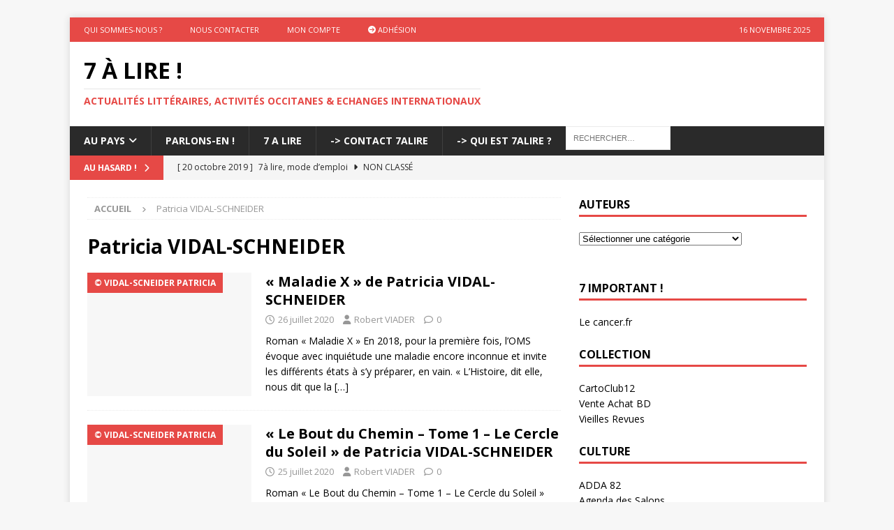

--- FILE ---
content_type: text/html; charset=UTF-8
request_url: https://www.o-p-i.fr/7alire/tag/patricia-vidal-schneider/
body_size: 18275
content:
<!DOCTYPE html>
<html class="no-js mh-one-sb" lang="fr-FR">
<head>
<meta charset="UTF-8">
<meta name="viewport" content="width=device-width, initial-scale=1.0">
<link rel="profile" href="http://gmpg.org/xfn/11" />
<title>Patricia VIDAL-SCHNEIDER &#8211; 7 à lire !</title>
<meta name='robots' content='max-image-preview:large' />
	<style>img:is([sizes="auto" i], [sizes^="auto," i]) { contain-intrinsic-size: 3000px 1500px }</style>
	<link rel='dns-prefetch' href='//stats.wp.com' />
<link rel='dns-prefetch' href='//fonts.googleapis.com' />
<link rel='dns-prefetch' href='//use.fontawesome.com' />
<link rel="alternate" type="application/rss+xml" title="7 à lire ! &raquo; Flux" href="https://www.o-p-i.fr/7alire/feed/" />
<link rel="alternate" type="application/rss+xml" title="7 à lire ! &raquo; Flux des commentaires" href="https://www.o-p-i.fr/7alire/comments/feed/" />
<link rel="alternate" type="application/rss+xml" title="7 à lire ! &raquo; Flux de l’étiquette Patricia VIDAL-SCHNEIDER" href="https://www.o-p-i.fr/7alire/tag/patricia-vidal-schneider/feed/" />
<script type="text/javascript">
/* <![CDATA[ */
window._wpemojiSettings = {"baseUrl":"https:\/\/s.w.org\/images\/core\/emoji\/16.0.1\/72x72\/","ext":".png","svgUrl":"https:\/\/s.w.org\/images\/core\/emoji\/16.0.1\/svg\/","svgExt":".svg","source":{"concatemoji":"https:\/\/www.o-p-i.fr\/7alire\/wp-includes\/js\/wp-emoji-release.min.js?ver=6.8.3"}};
/*! This file is auto-generated */
!function(s,n){var o,i,e;function c(e){try{var t={supportTests:e,timestamp:(new Date).valueOf()};sessionStorage.setItem(o,JSON.stringify(t))}catch(e){}}function p(e,t,n){e.clearRect(0,0,e.canvas.width,e.canvas.height),e.fillText(t,0,0);var t=new Uint32Array(e.getImageData(0,0,e.canvas.width,e.canvas.height).data),a=(e.clearRect(0,0,e.canvas.width,e.canvas.height),e.fillText(n,0,0),new Uint32Array(e.getImageData(0,0,e.canvas.width,e.canvas.height).data));return t.every(function(e,t){return e===a[t]})}function u(e,t){e.clearRect(0,0,e.canvas.width,e.canvas.height),e.fillText(t,0,0);for(var n=e.getImageData(16,16,1,1),a=0;a<n.data.length;a++)if(0!==n.data[a])return!1;return!0}function f(e,t,n,a){switch(t){case"flag":return n(e,"\ud83c\udff3\ufe0f\u200d\u26a7\ufe0f","\ud83c\udff3\ufe0f\u200b\u26a7\ufe0f")?!1:!n(e,"\ud83c\udde8\ud83c\uddf6","\ud83c\udde8\u200b\ud83c\uddf6")&&!n(e,"\ud83c\udff4\udb40\udc67\udb40\udc62\udb40\udc65\udb40\udc6e\udb40\udc67\udb40\udc7f","\ud83c\udff4\u200b\udb40\udc67\u200b\udb40\udc62\u200b\udb40\udc65\u200b\udb40\udc6e\u200b\udb40\udc67\u200b\udb40\udc7f");case"emoji":return!a(e,"\ud83e\udedf")}return!1}function g(e,t,n,a){var r="undefined"!=typeof WorkerGlobalScope&&self instanceof WorkerGlobalScope?new OffscreenCanvas(300,150):s.createElement("canvas"),o=r.getContext("2d",{willReadFrequently:!0}),i=(o.textBaseline="top",o.font="600 32px Arial",{});return e.forEach(function(e){i[e]=t(o,e,n,a)}),i}function t(e){var t=s.createElement("script");t.src=e,t.defer=!0,s.head.appendChild(t)}"undefined"!=typeof Promise&&(o="wpEmojiSettingsSupports",i=["flag","emoji"],n.supports={everything:!0,everythingExceptFlag:!0},e=new Promise(function(e){s.addEventListener("DOMContentLoaded",e,{once:!0})}),new Promise(function(t){var n=function(){try{var e=JSON.parse(sessionStorage.getItem(o));if("object"==typeof e&&"number"==typeof e.timestamp&&(new Date).valueOf()<e.timestamp+604800&&"object"==typeof e.supportTests)return e.supportTests}catch(e){}return null}();if(!n){if("undefined"!=typeof Worker&&"undefined"!=typeof OffscreenCanvas&&"undefined"!=typeof URL&&URL.createObjectURL&&"undefined"!=typeof Blob)try{var e="postMessage("+g.toString()+"("+[JSON.stringify(i),f.toString(),p.toString(),u.toString()].join(",")+"));",a=new Blob([e],{type:"text/javascript"}),r=new Worker(URL.createObjectURL(a),{name:"wpTestEmojiSupports"});return void(r.onmessage=function(e){c(n=e.data),r.terminate(),t(n)})}catch(e){}c(n=g(i,f,p,u))}t(n)}).then(function(e){for(var t in e)n.supports[t]=e[t],n.supports.everything=n.supports.everything&&n.supports[t],"flag"!==t&&(n.supports.everythingExceptFlag=n.supports.everythingExceptFlag&&n.supports[t]);n.supports.everythingExceptFlag=n.supports.everythingExceptFlag&&!n.supports.flag,n.DOMReady=!1,n.readyCallback=function(){n.DOMReady=!0}}).then(function(){return e}).then(function(){var e;n.supports.everything||(n.readyCallback(),(e=n.source||{}).concatemoji?t(e.concatemoji):e.wpemoji&&e.twemoji&&(t(e.twemoji),t(e.wpemoji)))}))}((window,document),window._wpemojiSettings);
/* ]]> */
</script>
<style id='wp-emoji-styles-inline-css' type='text/css'>

	img.wp-smiley, img.emoji {
		display: inline !important;
		border: none !important;
		box-shadow: none !important;
		height: 1em !important;
		width: 1em !important;
		margin: 0 0.07em !important;
		vertical-align: -0.1em !important;
		background: none !important;
		padding: 0 !important;
	}
</style>
<link rel='stylesheet' id='wp-block-library-css' href='https://www.o-p-i.fr/7alire/wp-includes/css/dist/block-library/style.min.css?ver=6.8.3' type='text/css' media='all' />
<style id='classic-theme-styles-inline-css' type='text/css'>
/*! This file is auto-generated */
.wp-block-button__link{color:#fff;background-color:#32373c;border-radius:9999px;box-shadow:none;text-decoration:none;padding:calc(.667em + 2px) calc(1.333em + 2px);font-size:1.125em}.wp-block-file__button{background:#32373c;color:#fff;text-decoration:none}
</style>
<style id='co-authors-plus-coauthors-style-inline-css' type='text/css'>
.wp-block-co-authors-plus-coauthors.is-layout-flow [class*=wp-block-co-authors-plus]{display:inline}

</style>
<style id='co-authors-plus-avatar-style-inline-css' type='text/css'>
.wp-block-co-authors-plus-avatar :where(img){height:auto;max-width:100%;vertical-align:bottom}.wp-block-co-authors-plus-coauthors.is-layout-flow .wp-block-co-authors-plus-avatar :where(img){vertical-align:middle}.wp-block-co-authors-plus-avatar:is(.alignleft,.alignright){display:table}.wp-block-co-authors-plus-avatar.aligncenter{display:table;margin-inline:auto}

</style>
<style id='co-authors-plus-image-style-inline-css' type='text/css'>
.wp-block-co-authors-plus-image{margin-bottom:0}.wp-block-co-authors-plus-image :where(img){height:auto;max-width:100%;vertical-align:bottom}.wp-block-co-authors-plus-coauthors.is-layout-flow .wp-block-co-authors-plus-image :where(img){vertical-align:middle}.wp-block-co-authors-plus-image:is(.alignfull,.alignwide) :where(img){width:100%}.wp-block-co-authors-plus-image:is(.alignleft,.alignright){display:table}.wp-block-co-authors-plus-image.aligncenter{display:table;margin-inline:auto}

</style>
<link rel='stylesheet' id='mediaelement-css' href='https://www.o-p-i.fr/7alire/wp-includes/js/mediaelement/mediaelementplayer-legacy.min.css?ver=4.2.17' type='text/css' media='all' />
<link rel='stylesheet' id='wp-mediaelement-css' href='https://www.o-p-i.fr/7alire/wp-includes/js/mediaelement/wp-mediaelement.min.css?ver=6.8.3' type='text/css' media='all' />
<style id='jetpack-sharing-buttons-style-inline-css' type='text/css'>
.jetpack-sharing-buttons__services-list{display:flex;flex-direction:row;flex-wrap:wrap;gap:0;list-style-type:none;margin:5px;padding:0}.jetpack-sharing-buttons__services-list.has-small-icon-size{font-size:12px}.jetpack-sharing-buttons__services-list.has-normal-icon-size{font-size:16px}.jetpack-sharing-buttons__services-list.has-large-icon-size{font-size:24px}.jetpack-sharing-buttons__services-list.has-huge-icon-size{font-size:36px}@media print{.jetpack-sharing-buttons__services-list{display:none!important}}.editor-styles-wrapper .wp-block-jetpack-sharing-buttons{gap:0;padding-inline-start:0}ul.jetpack-sharing-buttons__services-list.has-background{padding:1.25em 2.375em}
</style>
<style id='font-awesome-svg-styles-default-inline-css' type='text/css'>
.svg-inline--fa {
  display: inline-block;
  height: 1em;
  overflow: visible;
  vertical-align: -.125em;
}
</style>
<link rel='stylesheet' id='font-awesome-svg-styles-css' href='https://www.o-p-i.fr/7alire/wp-content/uploads/font-awesome/v6.7.2/css/svg-with-js.css' type='text/css' media='all' />
<style id='font-awesome-svg-styles-inline-css' type='text/css'>
   .wp-block-font-awesome-icon svg::before,
   .wp-rich-text-font-awesome-icon svg::before {content: unset;}
</style>
<style id='global-styles-inline-css' type='text/css'>
:root{--wp--preset--aspect-ratio--square: 1;--wp--preset--aspect-ratio--4-3: 4/3;--wp--preset--aspect-ratio--3-4: 3/4;--wp--preset--aspect-ratio--3-2: 3/2;--wp--preset--aspect-ratio--2-3: 2/3;--wp--preset--aspect-ratio--16-9: 16/9;--wp--preset--aspect-ratio--9-16: 9/16;--wp--preset--color--black: #000000;--wp--preset--color--cyan-bluish-gray: #abb8c3;--wp--preset--color--white: #ffffff;--wp--preset--color--pale-pink: #f78da7;--wp--preset--color--vivid-red: #cf2e2e;--wp--preset--color--luminous-vivid-orange: #ff6900;--wp--preset--color--luminous-vivid-amber: #fcb900;--wp--preset--color--light-green-cyan: #7bdcb5;--wp--preset--color--vivid-green-cyan: #00d084;--wp--preset--color--pale-cyan-blue: #8ed1fc;--wp--preset--color--vivid-cyan-blue: #0693e3;--wp--preset--color--vivid-purple: #9b51e0;--wp--preset--gradient--vivid-cyan-blue-to-vivid-purple: linear-gradient(135deg,rgba(6,147,227,1) 0%,rgb(155,81,224) 100%);--wp--preset--gradient--light-green-cyan-to-vivid-green-cyan: linear-gradient(135deg,rgb(122,220,180) 0%,rgb(0,208,130) 100%);--wp--preset--gradient--luminous-vivid-amber-to-luminous-vivid-orange: linear-gradient(135deg,rgba(252,185,0,1) 0%,rgba(255,105,0,1) 100%);--wp--preset--gradient--luminous-vivid-orange-to-vivid-red: linear-gradient(135deg,rgba(255,105,0,1) 0%,rgb(207,46,46) 100%);--wp--preset--gradient--very-light-gray-to-cyan-bluish-gray: linear-gradient(135deg,rgb(238,238,238) 0%,rgb(169,184,195) 100%);--wp--preset--gradient--cool-to-warm-spectrum: linear-gradient(135deg,rgb(74,234,220) 0%,rgb(151,120,209) 20%,rgb(207,42,186) 40%,rgb(238,44,130) 60%,rgb(251,105,98) 80%,rgb(254,248,76) 100%);--wp--preset--gradient--blush-light-purple: linear-gradient(135deg,rgb(255,206,236) 0%,rgb(152,150,240) 100%);--wp--preset--gradient--blush-bordeaux: linear-gradient(135deg,rgb(254,205,165) 0%,rgb(254,45,45) 50%,rgb(107,0,62) 100%);--wp--preset--gradient--luminous-dusk: linear-gradient(135deg,rgb(255,203,112) 0%,rgb(199,81,192) 50%,rgb(65,88,208) 100%);--wp--preset--gradient--pale-ocean: linear-gradient(135deg,rgb(255,245,203) 0%,rgb(182,227,212) 50%,rgb(51,167,181) 100%);--wp--preset--gradient--electric-grass: linear-gradient(135deg,rgb(202,248,128) 0%,rgb(113,206,126) 100%);--wp--preset--gradient--midnight: linear-gradient(135deg,rgb(2,3,129) 0%,rgb(40,116,252) 100%);--wp--preset--font-size--small: 13px;--wp--preset--font-size--medium: 20px;--wp--preset--font-size--large: 36px;--wp--preset--font-size--x-large: 42px;--wp--preset--spacing--20: 0.44rem;--wp--preset--spacing--30: 0.67rem;--wp--preset--spacing--40: 1rem;--wp--preset--spacing--50: 1.5rem;--wp--preset--spacing--60: 2.25rem;--wp--preset--spacing--70: 3.38rem;--wp--preset--spacing--80: 5.06rem;--wp--preset--shadow--natural: 6px 6px 9px rgba(0, 0, 0, 0.2);--wp--preset--shadow--deep: 12px 12px 50px rgba(0, 0, 0, 0.4);--wp--preset--shadow--sharp: 6px 6px 0px rgba(0, 0, 0, 0.2);--wp--preset--shadow--outlined: 6px 6px 0px -3px rgba(255, 255, 255, 1), 6px 6px rgba(0, 0, 0, 1);--wp--preset--shadow--crisp: 6px 6px 0px rgba(0, 0, 0, 1);}:where(.is-layout-flex){gap: 0.5em;}:where(.is-layout-grid){gap: 0.5em;}body .is-layout-flex{display: flex;}.is-layout-flex{flex-wrap: wrap;align-items: center;}.is-layout-flex > :is(*, div){margin: 0;}body .is-layout-grid{display: grid;}.is-layout-grid > :is(*, div){margin: 0;}:where(.wp-block-columns.is-layout-flex){gap: 2em;}:where(.wp-block-columns.is-layout-grid){gap: 2em;}:where(.wp-block-post-template.is-layout-flex){gap: 1.25em;}:where(.wp-block-post-template.is-layout-grid){gap: 1.25em;}.has-black-color{color: var(--wp--preset--color--black) !important;}.has-cyan-bluish-gray-color{color: var(--wp--preset--color--cyan-bluish-gray) !important;}.has-white-color{color: var(--wp--preset--color--white) !important;}.has-pale-pink-color{color: var(--wp--preset--color--pale-pink) !important;}.has-vivid-red-color{color: var(--wp--preset--color--vivid-red) !important;}.has-luminous-vivid-orange-color{color: var(--wp--preset--color--luminous-vivid-orange) !important;}.has-luminous-vivid-amber-color{color: var(--wp--preset--color--luminous-vivid-amber) !important;}.has-light-green-cyan-color{color: var(--wp--preset--color--light-green-cyan) !important;}.has-vivid-green-cyan-color{color: var(--wp--preset--color--vivid-green-cyan) !important;}.has-pale-cyan-blue-color{color: var(--wp--preset--color--pale-cyan-blue) !important;}.has-vivid-cyan-blue-color{color: var(--wp--preset--color--vivid-cyan-blue) !important;}.has-vivid-purple-color{color: var(--wp--preset--color--vivid-purple) !important;}.has-black-background-color{background-color: var(--wp--preset--color--black) !important;}.has-cyan-bluish-gray-background-color{background-color: var(--wp--preset--color--cyan-bluish-gray) !important;}.has-white-background-color{background-color: var(--wp--preset--color--white) !important;}.has-pale-pink-background-color{background-color: var(--wp--preset--color--pale-pink) !important;}.has-vivid-red-background-color{background-color: var(--wp--preset--color--vivid-red) !important;}.has-luminous-vivid-orange-background-color{background-color: var(--wp--preset--color--luminous-vivid-orange) !important;}.has-luminous-vivid-amber-background-color{background-color: var(--wp--preset--color--luminous-vivid-amber) !important;}.has-light-green-cyan-background-color{background-color: var(--wp--preset--color--light-green-cyan) !important;}.has-vivid-green-cyan-background-color{background-color: var(--wp--preset--color--vivid-green-cyan) !important;}.has-pale-cyan-blue-background-color{background-color: var(--wp--preset--color--pale-cyan-blue) !important;}.has-vivid-cyan-blue-background-color{background-color: var(--wp--preset--color--vivid-cyan-blue) !important;}.has-vivid-purple-background-color{background-color: var(--wp--preset--color--vivid-purple) !important;}.has-black-border-color{border-color: var(--wp--preset--color--black) !important;}.has-cyan-bluish-gray-border-color{border-color: var(--wp--preset--color--cyan-bluish-gray) !important;}.has-white-border-color{border-color: var(--wp--preset--color--white) !important;}.has-pale-pink-border-color{border-color: var(--wp--preset--color--pale-pink) !important;}.has-vivid-red-border-color{border-color: var(--wp--preset--color--vivid-red) !important;}.has-luminous-vivid-orange-border-color{border-color: var(--wp--preset--color--luminous-vivid-orange) !important;}.has-luminous-vivid-amber-border-color{border-color: var(--wp--preset--color--luminous-vivid-amber) !important;}.has-light-green-cyan-border-color{border-color: var(--wp--preset--color--light-green-cyan) !important;}.has-vivid-green-cyan-border-color{border-color: var(--wp--preset--color--vivid-green-cyan) !important;}.has-pale-cyan-blue-border-color{border-color: var(--wp--preset--color--pale-cyan-blue) !important;}.has-vivid-cyan-blue-border-color{border-color: var(--wp--preset--color--vivid-cyan-blue) !important;}.has-vivid-purple-border-color{border-color: var(--wp--preset--color--vivid-purple) !important;}.has-vivid-cyan-blue-to-vivid-purple-gradient-background{background: var(--wp--preset--gradient--vivid-cyan-blue-to-vivid-purple) !important;}.has-light-green-cyan-to-vivid-green-cyan-gradient-background{background: var(--wp--preset--gradient--light-green-cyan-to-vivid-green-cyan) !important;}.has-luminous-vivid-amber-to-luminous-vivid-orange-gradient-background{background: var(--wp--preset--gradient--luminous-vivid-amber-to-luminous-vivid-orange) !important;}.has-luminous-vivid-orange-to-vivid-red-gradient-background{background: var(--wp--preset--gradient--luminous-vivid-orange-to-vivid-red) !important;}.has-very-light-gray-to-cyan-bluish-gray-gradient-background{background: var(--wp--preset--gradient--very-light-gray-to-cyan-bluish-gray) !important;}.has-cool-to-warm-spectrum-gradient-background{background: var(--wp--preset--gradient--cool-to-warm-spectrum) !important;}.has-blush-light-purple-gradient-background{background: var(--wp--preset--gradient--blush-light-purple) !important;}.has-blush-bordeaux-gradient-background{background: var(--wp--preset--gradient--blush-bordeaux) !important;}.has-luminous-dusk-gradient-background{background: var(--wp--preset--gradient--luminous-dusk) !important;}.has-pale-ocean-gradient-background{background: var(--wp--preset--gradient--pale-ocean) !important;}.has-electric-grass-gradient-background{background: var(--wp--preset--gradient--electric-grass) !important;}.has-midnight-gradient-background{background: var(--wp--preset--gradient--midnight) !important;}.has-small-font-size{font-size: var(--wp--preset--font-size--small) !important;}.has-medium-font-size{font-size: var(--wp--preset--font-size--medium) !important;}.has-large-font-size{font-size: var(--wp--preset--font-size--large) !important;}.has-x-large-font-size{font-size: var(--wp--preset--font-size--x-large) !important;}
:where(.wp-block-post-template.is-layout-flex){gap: 1.25em;}:where(.wp-block-post-template.is-layout-grid){gap: 1.25em;}
:where(.wp-block-columns.is-layout-flex){gap: 2em;}:where(.wp-block-columns.is-layout-grid){gap: 2em;}
:root :where(.wp-block-pullquote){font-size: 1.5em;line-height: 1.6;}
</style>
<link rel='stylesheet' id='ivory-search-styles-css' href='https://www.o-p-i.fr/7alire/wp-content/plugins/add-search-to-menu/public/css/ivory-search.min.css?ver=5.5.12' type='text/css' media='all' />
<link rel='stylesheet' id='mh-google-fonts-css' href='https://fonts.googleapis.com/css?family=Open+Sans:300,400,400italic,600,700' type='text/css' media='all' />
<link rel='stylesheet' id='mh-font-awesome-css' href='https://www.o-p-i.fr/7alire/wp-content/themes/mh-magazine/includes/core/assets/css/font-awesome.min.css' type='text/css' media='all' />
<link rel='stylesheet' id='mh-magazine-css' href='https://www.o-p-i.fr/7alire/wp-content/themes/mh-magazine/style.css?ver=5.0.4' type='text/css' media='all' />
<link rel='stylesheet' id='font-awesome-official-css' href='https://use.fontawesome.com/releases/v6.7.2/css/all.css' type='text/css' media='all' integrity="sha384-nRgPTkuX86pH8yjPJUAFuASXQSSl2/bBUiNV47vSYpKFxHJhbcrGnmlYpYJMeD7a" crossorigin="anonymous" />
<link rel='stylesheet' id='font-awesome-official-v4shim-css' href='https://use.fontawesome.com/releases/v6.7.2/css/v4-shims.css' type='text/css' media='all' integrity="sha384-npPMK6zwqNmU3qyCCxEcWJkLBNYxEFM1nGgSoAWuCCXqVVz0cvwKEMfyTNkOxM2N" crossorigin="anonymous" />
<script type="text/javascript" src="https://www.o-p-i.fr/7alire/wp-includes/js/jquery/jquery.min.js?ver=3.7.1" id="jquery-core-js"></script>
<script type="text/javascript" src="https://www.o-p-i.fr/7alire/wp-includes/js/jquery/jquery-migrate.min.js?ver=3.4.1" id="jquery-migrate-js"></script>
<script type="text/javascript" id="mh-scripts-js-extra">
/* <![CDATA[ */
var mh = {"text":{"toggle_menu":"Toggle Menu"}};
/* ]]> */
</script>
<script type="text/javascript" src="https://www.o-p-i.fr/7alire/wp-content/themes/mh-magazine/includes/core/assets/js/scripts.js?ver=5.0.4" id="mh-scripts-js"></script>
<link rel="https://api.w.org/" href="https://www.o-p-i.fr/7alire/wp-json/" /><link rel="alternate" title="JSON" type="application/json" href="https://www.o-p-i.fr/7alire/wp-json/wp/v2/tags/5131" /><link rel="EditURI" type="application/rsd+xml" title="RSD" href="https://www.o-p-i.fr/7alire/xmlrpc.php?rsd" />
<meta name="generator" content="WordPress 6.8.3" />
<style>.flou-wrapper { margin-bottom:0.5em; } .flou-wrapper .flou-contenu img { max-width:100%; }</style><link rel="stylesheet" type="text/css" href="https://www.o-p-i.fr/7alire/wp-content/plugins/wp-contactform-akismet/wpcf_style.css" />	<style>img#wpstats{display:none}</style>
		<!--[if lt IE 9]>
<script src="https://www.o-p-i.fr/7alire/wp-content/themes/mh-magazine/js/css3-mediaqueries.js"></script>
<![endif]-->
<!--[if lt IE 9]>
<script src="https://www.o-p-i.fr/7alire/wp-content/themes/mh-magazine/js/css3-mediaqueries.js"></script>
<![endif]-->
</head>
<body id="mh-mobile" class="archive tag tag-patricia-vidal-schneider tag-5131 wp-theme-mh-magazine mh-magazine mh-boxed-layout mh-right-sb mh-loop-layout1 mh-widget-layout1" itemscope="itemscope" itemtype="https://schema.org/WebPage">
<div class="mh-container mh-container-outer">
<div class="mh-header-nav-mobile clearfix"></div>
	<div class="mh-preheader">
		<div class="mh-container mh-container-inner mh-row clearfix">
							<div class="mh-header-bar-content mh-header-bar-top-left mh-col-2-3 clearfix">
											<nav class="mh-navigation mh-header-nav mh-header-nav-top clearfix" itemscope="itemscope" itemtype="https://schema.org/SiteNavigationElement">
							<div class="menu-top_menu-container"><ul id="menu-top_menu" class="menu"><li id="menu-item-23757" class="menu-item menu-item-type-custom menu-item-object-custom menu-item-23757"><a href="https://www.o-p-i.fr/aupays/opi/opi-au-pays-des-tescous/">Qui sommes-nous ?</a></li>
<li id="menu-item-23758" class="menu-item menu-item-type-custom menu-item-object-custom menu-item-23758"><a href="https://www.o-p-i.fr/aupays/contact/">Nous contacter</a></li>
<li id="menu-item-23759" class="menu-item menu-item-type-custom menu-item-object-custom menu-item-23759"><a href="https://www.o-p-i.fr/aupays/mon-compte/">Mon Compte</a></li>
<li id="menu-item-23760" class="menu-item menu-item-type-custom menu-item-object-custom menu-item-23760"><a href="https://www.o-p-i.fr/aupays/plans-adhesions/"><i class="fa-solid fa-circle-arrow-right"></i> Adhésion</a></li>
</ul></div>						</nav>
									</div>
										<div class="mh-header-bar-content mh-header-bar-top-right mh-col-1-3 clearfix">
											<div class="mh-header-date mh-header-date-top">
							16 novembre 2025						</div>
									</div>
					</div>
	</div>
<header class="mh-header" itemscope="itemscope" itemtype="https://schema.org/WPHeader">
	<div class="mh-container mh-container-inner clearfix">
	   <div class="mh-custom-header clearfix">
<div class="mh-header-columns mh-row clearfix">
<div class="mh-col-1-1 mh-site-identity">
<div class="mh-site-logo" role="banner" itemscope="itemscope" itemtype="https://schema.org/Brand">
<div class="mh-header-text">
<a class="mh-header-text-link" href="https://www.o-p-i.fr/7alire/" title="7 à lire !" rel="home">
<h2 class="mh-header-title">7 à lire !</h2>
<h3 class="mh-header-tagline">Actualités Littéraires, Activités Occitanes &amp; Echanges Internationaux</h3>
</a>
</div>
</div>
</div>
</div>
</div>
	</div>
	<div class="mh-main-nav-wrap">
		<nav class="mh-navigation mh-main-nav mh-container mh-container-inner clearfix" itemscope="itemscope" itemtype="https://schema.org/SiteNavigationElement">
			<div class="menu-menu-container"><ul id="menu-menu" class="menu"><li id="menu-item-22070" class="menu-item menu-item-type-post_type menu-item-object-page menu-item-has-children menu-item-22070"><a href="https://www.o-p-i.fr/aupays/">Au pays</a>
<ul class="sub-menu">
	<li id="menu-item-23763" class="menu-item menu-item-type-custom menu-item-object-custom menu-item-23763"><a href="https://www.o-p-i.fr/aupays/au-pays/agenda/">Agendas</a></li>
	<li id="menu-item-23764" class="menu-item menu-item-type-custom menu-item-object-custom menu-item-23764"><a href="https://www.o-p-i.fr/aupays/au-pays/annuaire/">Annuaire</a></li>
	<li id="menu-item-23765" class="menu-item menu-item-type-custom menu-item-object-custom menu-item-23765"><a href="https://www.o-p-i.fr/aupays/evenements/">Les Actus</a></li>
	<li id="menu-item-23766" class="menu-item menu-item-type-custom menu-item-object-custom menu-item-23766"><a href="https://www.o-p-i.fr/aupays/au-pays/petites-annonces/">Petites annonces</a></li>
</ul>
</li>
<li id="menu-item-23748" class="menu-item menu-item-type-custom menu-item-object-custom menu-item-23748"><a href="https://www.o-p-i.fr/parlonsen/">Parlons-En !</a></li>
<li id="menu-item-22059" class="menu-item menu-item-type-post_type menu-item-object-page menu-item-home menu-item-22059"><a href="https://www.o-p-i.fr/7alire/">7 A LIRE</a></li>
<li id="menu-item-22061" class="menu-item menu-item-type-post_type menu-item-object-page menu-item-22061"><a href="https://www.o-p-i.fr/7alire/activites-occitanes/">-> Contact 7Alire</a></li>
<li id="menu-item-22062" class="menu-item menu-item-type-post_type menu-item-object-page menu-item-22062"><a href="https://www.o-p-i.fr/7alire/auteurs-contemporains/">-> Qui est 7Alire ?</a></li>
<li class=" astm-search-menu is-menu default menu-item"><form role="search" method="get" class="search-form" action="https://www.o-p-i.fr/7alire/">
				<label>
					<span class="screen-reader-text">Rechercher :</span>
					<input type="search" class="search-field" placeholder="Rechercher…" value="" name="s" />
				</label>
				<input type="submit" class="search-submit" value="Rechercher" />
			</form><div class="search-close"></div></li></ul></div>		</nav>
	</div>
	</header>
	<div class="mh-subheader">
		<div class="mh-container mh-container-inner mh-row clearfix">
							<div class="mh-header-bar-content mh-header-bar-bottom-left mh-col-2-3 clearfix">
											<div class="mh-header-ticker mh-header-ticker-bottom">
							<div class="mh-ticker-bottom">
			<div class="mh-ticker-title mh-ticker-title-bottom">
			Au hasard !<i class="fa fa-chevron-right"></i>		</div>
		<div class="mh-ticker-content mh-ticker-content-bottom">
		<ul id="mh-ticker-loop-bottom">				<li class="mh-ticker-item mh-ticker-item-bottom">
					<a href="https://www.o-p-i.fr/7alire/non-classe/7a-lire-mode-demploi/" title="7à lire, mode d&#8217;emploi">
						<span class="mh-ticker-item-date mh-ticker-item-date-bottom">
                        	[ 20 octobre 2019 ]                        </span>
						<span class="mh-ticker-item-title mh-ticker-item-title-bottom">
							7à lire, mode d&#8217;emploi						</span>
													<span class="mh-ticker-item-cat mh-ticker-item-cat-bottom">
								<i class="fa fa-caret-right"></i>
																Non classé							</span>
											</a>
				</li>				<li class="mh-ticker-item mh-ticker-item-bottom">
					<a href="https://www.o-p-i.fr/7alire/7-a-lire-actu/auteurs-venez-nous-rejoindre/" title="AUTEURS venez nous rejoindre !">
						<span class="mh-ticker-item-date mh-ticker-item-date-bottom">
                        	[ 26 avril 2017 ]                        </span>
						<span class="mh-ticker-item-title mh-ticker-item-title-bottom">
							AUTEURS venez nous rejoindre !						</span>
													<span class="mh-ticker-item-cat mh-ticker-item-cat-bottom">
								<i class="fa fa-caret-right"></i>
																7 à lire Actu							</span>
											</a>
				</li>				<li class="mh-ticker-item mh-ticker-item-bottom">
					<a href="https://www.o-p-i.fr/7alire/nicolas-duivon/nicolas-duivon-auteur/" title="Nicolas Duivon &#8211; Auteur">
						<span class="mh-ticker-item-date mh-ticker-item-date-bottom">
                        	[ 24 avril 2025 ]                        </span>
						<span class="mh-ticker-item-title mh-ticker-item-title-bottom">
							Nicolas Duivon &#8211; Auteur						</span>
													<span class="mh-ticker-item-cat mh-ticker-item-cat-bottom">
								<i class="fa fa-caret-right"></i>
																© DUIVON Nicolas							</span>
											</a>
				</li>				<li class="mh-ticker-item mh-ticker-item-bottom">
					<a href="https://www.o-p-i.fr/7alire/non-classe/petraroli-francesco-bio-bibliographie/" title="PETRAROLI Francesco  Bio-bibliographie">
						<span class="mh-ticker-item-date mh-ticker-item-date-bottom">
                        	[ 30 juillet 2024 ]                        </span>
						<span class="mh-ticker-item-title mh-ticker-item-title-bottom">
							PETRAROLI Francesco  Bio-bibliographie						</span>
													<span class="mh-ticker-item-cat mh-ticker-item-cat-bottom">
								<i class="fa fa-caret-right"></i>
																Non classé							</span>
											</a>
				</li>				<li class="mh-ticker-item mh-ticker-item-bottom">
					<a href="https://www.o-p-i.fr/7alire/grimaldi-nicolas/nicolas-grimaldi-bio-bibliographie/" title="GRIMALDI Nicolas bio-bibliographie">
						<span class="mh-ticker-item-date mh-ticker-item-date-bottom">
                        	[ 16 juillet 2024 ]                        </span>
						<span class="mh-ticker-item-title mh-ticker-item-title-bottom">
							GRIMALDI Nicolas bio-bibliographie						</span>
													<span class="mh-ticker-item-cat mh-ticker-item-cat-bottom">
								<i class="fa fa-caret-right"></i>
																© GRIMALDI Nicolas							</span>
											</a>
				</li>				<li class="mh-ticker-item mh-ticker-item-bottom">
					<a href="https://www.o-p-i.fr/7alire/salon/salon-du-livre-a-chalvignac-15-dimanche-20-octobre-2024/" title="Salon du livre à Chalvignac (15) dimanche 20 octobre 2024">
						<span class="mh-ticker-item-date mh-ticker-item-date-bottom">
                        	[ 8 juillet 2024 ]                        </span>
						<span class="mh-ticker-item-title mh-ticker-item-title-bottom">
							Salon du livre à Chalvignac (15) dimanche 20 octobre 2024						</span>
													<span class="mh-ticker-item-cat mh-ticker-item-cat-bottom">
								<i class="fa fa-caret-right"></i>
																Salon							</span>
											</a>
				</li>				<li class="mh-ticker-item mh-ticker-item-bottom">
					<a href="https://www.o-p-i.fr/7alire/salons-du-livre/21-eme-salon-du-livre-et-de-la-b-d-a-monclar-de-quercy-dimanche-18-aout-2024/" title="21 ème Salon du livre et de la B.D. à Monclar de Quercy dimanche 18 août 2024">
						<span class="mh-ticker-item-date mh-ticker-item-date-bottom">
                        	[ 8 juillet 2024 ]                        </span>
						<span class="mh-ticker-item-title mh-ticker-item-title-bottom">
							21 ème Salon du livre et de la B.D. à Monclar de Quercy dimanche 18 août 2024						</span>
													<span class="mh-ticker-item-cat mh-ticker-item-cat-bottom">
								<i class="fa fa-caret-right"></i>
																Salons du livre							</span>
											</a>
				</li>		</ul>
	</div>
</div>						</div>
									</div>
								</div>
	</div>
<div class="mh-wrapper clearfix">
	<div class="mh-main clearfix">
		<div id="main-content" class="mh-loop mh-content" role="main"><nav class="mh-breadcrumb" itemscope itemtype="https://schema.org/BreadcrumbList"><span itemprop="itemListElement" itemscope itemtype="https://schema.org/ListItem"><a href="https://www.o-p-i.fr/7alire" title="Accueil" itemprop="item"><span itemprop="name">Accueil</span></a><meta itemprop="position" content="1" /></span><span class="mh-breadcrumb-delimiter"><i class="fa fa-angle-right"></i></span>Patricia VIDAL-SCHNEIDER</nav>
				<header class="page-header"><h1 class="page-title">Patricia VIDAL-SCHNEIDER</h1>				</header><article class="mh-posts-list-item clearfix post-21578 post type-post status-publish format-standard hentry category-vidal-scneider-patricia category-roman tag-epidemie tag-pandemie tag-patricia-vidal-schneider tag-roman">
	<figure class="mh-posts-list-thumb">
		<a class="mh-thumb-icon mh-thumb-icon-small-mobile" href="https://www.o-p-i.fr/7alire/genre/roman/maladie-x-de-patricia-vidal-schneider/" title="© VIDAL-SCNEIDER Patricia"><img class="mh-image-placeholder" src="https://www.o-p-i.fr/7alire/wp-content/themes/mh-magazine/includes/core/assets/images/placeholder-medium.png" alt="Pas d&#039;image" />	</a>
					<div class="mh-image-caption mh-posts-list-caption">
				© VIDAL-SCNEIDER Patricia			</div>
			</figure>
	<div class="mh-posts-list-content clearfix">
		<header class="mh-posts-list-header">
			<h3 class="entry-title mh-posts-list-title">
				<a href="https://www.o-p-i.fr/7alire/genre/roman/maladie-x-de-patricia-vidal-schneider/" title="« Maladie X » de Patricia VIDAL-SCHNEIDER" rel="bookmark">
					« Maladie X » de Patricia VIDAL-SCHNEIDER				</a>
			</h3>
			<div class="mh-meta entry-meta">
<span class="entry-meta-date updated"><i class="far fa-clock"></i><a href="https://www.o-p-i.fr/7alire/2020/07/">26 juillet 2020</a></span>
<span class="entry-meta-author author vcard"><i class="fa fa-user"></i><a class="fn" href="https://www.o-p-i.fr/7alire/author/robert-v/">Robert VIADER</a></span>
<span class="entry-meta-comments"><i class="far fa-comment"></i><a href="https://www.o-p-i.fr/7alire/genre/roman/maladie-x-de-patricia-vidal-schneider/#respond" class="mh-comment-count-link" >0</a></span>
</div>
		</header>
		<div class="mh-posts-list-excerpt clearfix">
			<div class="mh-excerpt">Roman « Maladie X » En 2018, pour la première fois, l’OMS évoque avec inquiétude une maladie encore inconnue et invite les différents états à s’y préparer, en vain. « L’Histoire, dit elle, nous dit que la <a class="mh-excerpt-more" href="https://www.o-p-i.fr/7alire/genre/roman/maladie-x-de-patricia-vidal-schneider/" title="« Maladie X » de Patricia VIDAL-SCHNEIDER">[&#8230;]</a></div>
		</div>
	</div>
</article><article class="mh-posts-list-item clearfix post-21533 post type-post status-publish format-standard hentry category-vidal-scneider-patricia category-roman tag-chaos tag-communaute tag-mouvement-populaire tag-patricia-vidal-schneider tag-roman">
	<figure class="mh-posts-list-thumb">
		<a class="mh-thumb-icon mh-thumb-icon-small-mobile" href="https://www.o-p-i.fr/7alire/genre/roman/le-bout-du-chemin-tome-1-le-cercle-du-soleil-de-patricia-vidal-schneider/" title="© VIDAL-SCNEIDER Patricia"><img class="mh-image-placeholder" src="https://www.o-p-i.fr/7alire/wp-content/themes/mh-magazine/includes/core/assets/images/placeholder-medium.png" alt="Pas d&#039;image" />	</a>
					<div class="mh-image-caption mh-posts-list-caption">
				© VIDAL-SCNEIDER Patricia			</div>
			</figure>
	<div class="mh-posts-list-content clearfix">
		<header class="mh-posts-list-header">
			<h3 class="entry-title mh-posts-list-title">
				<a href="https://www.o-p-i.fr/7alire/genre/roman/le-bout-du-chemin-tome-1-le-cercle-du-soleil-de-patricia-vidal-schneider/" title="« Le Bout du Chemin – Tome 1 – Le Cercle du Soleil » de Patricia VIDAL-SCHNEIDER" rel="bookmark">
					« Le Bout du Chemin – Tome 1 – Le Cercle du Soleil » de Patricia VIDAL-SCHNEIDER				</a>
			</h3>
			<div class="mh-meta entry-meta">
<span class="entry-meta-date updated"><i class="far fa-clock"></i><a href="https://www.o-p-i.fr/7alire/2020/07/">25 juillet 2020</a></span>
<span class="entry-meta-author author vcard"><i class="fa fa-user"></i><a class="fn" href="https://www.o-p-i.fr/7alire/author/robert-v/">Robert VIADER</a></span>
<span class="entry-meta-comments"><i class="far fa-comment"></i><a href="https://www.o-p-i.fr/7alire/genre/roman/le-bout-du-chemin-tome-1-le-cercle-du-soleil-de-patricia-vidal-schneider/#respond" class="mh-comment-count-link" >0</a></span>
</div>
		</header>
		<div class="mh-posts-list-excerpt clearfix">
			<div class="mh-excerpt">Roman « Le Bout du Chemin – Tome 1 – Le Cercle du Soleil » Hiver 2018/2019, le peuple de France est à terre. Dans un contexte de misère sociale, un mouvement populaire inédit, autonome et au <a class="mh-excerpt-more" href="https://www.o-p-i.fr/7alire/genre/roman/le-bout-du-chemin-tome-1-le-cercle-du-soleil-de-patricia-vidal-schneider/" title="« Le Bout du Chemin – Tome 1 – Le Cercle du Soleil » de Patricia VIDAL-SCHNEIDER">[&#8230;]</a></div>
		</div>
	</div>
</article><article class="mh-posts-list-item clearfix post-21530 post type-post status-publish format-standard hentry category-vidal-scneider-patricia category-roman tag-apocalypse tag-cataclysme tag-patricia-vidal-schneider">
	<figure class="mh-posts-list-thumb">
		<a class="mh-thumb-icon mh-thumb-icon-small-mobile" href="https://www.o-p-i.fr/7alire/genre/roman/le-bout-du-chemin-tome-2-les-terres-de-perillos-de-patricia-vidal-schneider/" title="© VIDAL-SCNEIDER Patricia"><img class="mh-image-placeholder" src="https://www.o-p-i.fr/7alire/wp-content/themes/mh-magazine/includes/core/assets/images/placeholder-medium.png" alt="Pas d&#039;image" />	</a>
					<div class="mh-image-caption mh-posts-list-caption">
				© VIDAL-SCNEIDER Patricia			</div>
			</figure>
	<div class="mh-posts-list-content clearfix">
		<header class="mh-posts-list-header">
			<h3 class="entry-title mh-posts-list-title">
				<a href="https://www.o-p-i.fr/7alire/genre/roman/le-bout-du-chemin-tome-2-les-terres-de-perillos-de-patricia-vidal-schneider/" title="« Le Bout du Chemin – Tome 2 – Les Terres de Perillos »  de Patricia VIDAL-SCHNEIDER" rel="bookmark">
					« Le Bout du Chemin – Tome 2 – Les Terres de Perillos »  de Patricia VIDAL-SCHNEIDER				</a>
			</h3>
			<div class="mh-meta entry-meta">
<span class="entry-meta-date updated"><i class="far fa-clock"></i><a href="https://www.o-p-i.fr/7alire/2020/07/">25 juillet 2020</a></span>
<span class="entry-meta-author author vcard"><i class="fa fa-user"></i><a class="fn" href="https://www.o-p-i.fr/7alire/author/robert-v/">Robert VIADER</a></span>
<span class="entry-meta-comments"><i class="far fa-comment"></i><a href="https://www.o-p-i.fr/7alire/genre/roman/le-bout-du-chemin-tome-2-les-terres-de-perillos-de-patricia-vidal-schneider/#respond" class="mh-comment-count-link" >0</a></span>
</div>
		</header>
		<div class="mh-posts-list-excerpt clearfix">
			<div class="mh-excerpt">Roman « Le Bout du Chemin – Tome 2 – Les Terres de Perillos » Sur les Terres de Perillos, les événements politiques et climatiques s&rsquo;accélèrent de manière inquiétante. Hans et tous les membres du <a class="mh-excerpt-more" href="https://www.o-p-i.fr/7alire/genre/roman/le-bout-du-chemin-tome-2-les-terres-de-perillos-de-patricia-vidal-schneider/" title="« Le Bout du Chemin – Tome 2 – Les Terres de Perillos »  de Patricia VIDAL-SCHNEIDER">[&#8230;]</a></div>
		</div>
	</div>
</article><article class="mh-posts-list-item clearfix post-21527 post type-post status-publish format-standard hentry category-vidal-scneider-patricia category-roman tag-fin-du-monde tag-medium tag-patricia-vidal-schneider tag-survie">
	<figure class="mh-posts-list-thumb">
		<a class="mh-thumb-icon mh-thumb-icon-small-mobile" href="https://www.o-p-i.fr/7alire/genre/roman/le-bout-du-chemin-tome-3-le-jour-qui-suit-de-patricia-vidal-schneider/" title="© VIDAL-SCNEIDER Patricia"><img class="mh-image-placeholder" src="https://www.o-p-i.fr/7alire/wp-content/themes/mh-magazine/includes/core/assets/images/placeholder-medium.png" alt="Pas d&#039;image" />	</a>
					<div class="mh-image-caption mh-posts-list-caption">
				© VIDAL-SCNEIDER Patricia			</div>
			</figure>
	<div class="mh-posts-list-content clearfix">
		<header class="mh-posts-list-header">
			<h3 class="entry-title mh-posts-list-title">
				<a href="https://www.o-p-i.fr/7alire/genre/roman/le-bout-du-chemin-tome-3-le-jour-qui-suit-de-patricia-vidal-schneider/" title="« Le Bout du Chemin – Tome 3 – Le Jour qui Suit » de Patricia VIDAL-SCHNEIDER" rel="bookmark">
					« Le Bout du Chemin – Tome 3 – Le Jour qui Suit » de Patricia VIDAL-SCHNEIDER				</a>
			</h3>
			<div class="mh-meta entry-meta">
<span class="entry-meta-date updated"><i class="far fa-clock"></i><a href="https://www.o-p-i.fr/7alire/2020/07/">25 juillet 2020</a></span>
<span class="entry-meta-author author vcard"><i class="fa fa-user"></i><a class="fn" href="https://www.o-p-i.fr/7alire/author/robert-v/">Robert VIADER</a></span>
<span class="entry-meta-comments"><i class="far fa-comment"></i><a href="https://www.o-p-i.fr/7alire/genre/roman/le-bout-du-chemin-tome-3-le-jour-qui-suit-de-patricia-vidal-schneider/#respond" class="mh-comment-count-link" >0</a></span>
</div>
		</header>
		<div class="mh-posts-list-excerpt clearfix">
			<div class="mh-excerpt">Roman « Le Bout du Chemin – Tome 3 – Le Jour qui Suit » Le monde s&rsquo;écroule sous les yeux effarés de la communauté du Cercle du Soleil. Le célèbre médium Xavier Chico a prédit la <a class="mh-excerpt-more" href="https://www.o-p-i.fr/7alire/genre/roman/le-bout-du-chemin-tome-3-le-jour-qui-suit-de-patricia-vidal-schneider/" title="« Le Bout du Chemin – Tome 3 – Le Jour qui Suit » de Patricia VIDAL-SCHNEIDER">[&#8230;]</a></div>
		</div>
	</div>
</article><article class="mh-posts-list-item clearfix post-21523 post type-post status-publish format-standard hentry category-vidal-scneider-patricia category-roman tag-epopee tag-patricia-vidal-schneider tag-revenants">
	<figure class="mh-posts-list-thumb">
		<a class="mh-thumb-icon mh-thumb-icon-small-mobile" href="https://www.o-p-i.fr/7alire/genre/roman/et-meme-si-je-revenais-de-patricia-vidal-schneider/" title="© VIDAL-SCNEIDER Patricia"><img class="mh-image-placeholder" src="https://www.o-p-i.fr/7alire/wp-content/themes/mh-magazine/includes/core/assets/images/placeholder-medium.png" alt="Pas d&#039;image" />	</a>
					<div class="mh-image-caption mh-posts-list-caption">
				© VIDAL-SCNEIDER Patricia			</div>
			</figure>
	<div class="mh-posts-list-content clearfix">
		<header class="mh-posts-list-header">
			<h3 class="entry-title mh-posts-list-title">
				<a href="https://www.o-p-i.fr/7alire/genre/roman/et-meme-si-je-revenais-de-patricia-vidal-schneider/" title="« Et Même si je Revenais » de Patricia VIDAL-SCHNEIDER" rel="bookmark">
					« Et Même si je Revenais » de Patricia VIDAL-SCHNEIDER				</a>
			</h3>
			<div class="mh-meta entry-meta">
<span class="entry-meta-date updated"><i class="far fa-clock"></i><a href="https://www.o-p-i.fr/7alire/2020/07/">25 juillet 2020</a></span>
<span class="entry-meta-author author vcard"><i class="fa fa-user"></i><a class="fn" href="https://www.o-p-i.fr/7alire/author/robert-v/">Robert VIADER</a></span>
<span class="entry-meta-comments"><i class="far fa-comment"></i><a href="https://www.o-p-i.fr/7alire/genre/roman/et-meme-si-je-revenais-de-patricia-vidal-schneider/#respond" class="mh-comment-count-link" >0</a></span>
</div>
		</header>
		<div class="mh-posts-list-excerpt clearfix">
			<div class="mh-excerpt">Roman « Et Même si je Revenais » «  Si vous passez par Lunel, évitez la, c&rsquo;est une ville de sorcières » disait Nostradamus… Dans le chaudron de cette petite ville de Camargue, en 2019, les Revenants sont <a class="mh-excerpt-more" href="https://www.o-p-i.fr/7alire/genre/roman/et-meme-si-je-revenais-de-patricia-vidal-schneider/" title="« Et Même si je Revenais » de Patricia VIDAL-SCHNEIDER">[&#8230;]</a></div>
		</div>
	</div>
</article><article class="mh-posts-list-item clearfix post-21520 post type-post status-publish format-standard hentry category-vidal-scneider-patricia category-roman tag-patricia-vidal-schneider tag-roman tag-superstition">
	<figure class="mh-posts-list-thumb">
		<a class="mh-thumb-icon mh-thumb-icon-small-mobile" href="https://www.o-p-i.fr/7alire/genre/roman/lepopee-extraordinaire-de-patricia-vidal-schneider/" title="© VIDAL-SCNEIDER Patricia"><img class="mh-image-placeholder" src="https://www.o-p-i.fr/7alire/wp-content/themes/mh-magazine/includes/core/assets/images/placeholder-medium.png" alt="Pas d&#039;image" />	</a>
					<div class="mh-image-caption mh-posts-list-caption">
				© VIDAL-SCNEIDER Patricia			</div>
			</figure>
	<div class="mh-posts-list-content clearfix">
		<header class="mh-posts-list-header">
			<h3 class="entry-title mh-posts-list-title">
				<a href="https://www.o-p-i.fr/7alire/genre/roman/lepopee-extraordinaire-de-patricia-vidal-schneider/" title="« L&rsquo;Epopée Extraordinaire » de Patricia VIDAL-SCHNEIDER" rel="bookmark">
					« L&rsquo;Epopée Extraordinaire » de Patricia VIDAL-SCHNEIDER				</a>
			</h3>
			<div class="mh-meta entry-meta">
<span class="entry-meta-date updated"><i class="far fa-clock"></i><a href="https://www.o-p-i.fr/7alire/2020/07/">25 juillet 2020</a></span>
<span class="entry-meta-author author vcard"><i class="fa fa-user"></i><a class="fn" href="https://www.o-p-i.fr/7alire/author/robert-v/">Robert VIADER</a></span>
<span class="entry-meta-comments"><i class="far fa-comment"></i><a href="https://www.o-p-i.fr/7alire/genre/roman/lepopee-extraordinaire-de-patricia-vidal-schneider/#respond" class="mh-comment-count-link" >0</a></span>
</div>
		</header>
		<div class="mh-posts-list-excerpt clearfix">
			<div class="mh-excerpt">Roman « L&rsquo;Epopée Extraordinaire » Il existe une vieille superstition qui dit que le sel chasse les démons. L&rsquo;origine du sel chasseur de démon est très ancienne et remonte à l&rsquo;antiquité, lorsqu&rsquo;on utilisait le sel pour conserver <a class="mh-excerpt-more" href="https://www.o-p-i.fr/7alire/genre/roman/lepopee-extraordinaire-de-patricia-vidal-schneider/" title="« L&rsquo;Epopée Extraordinaire » de Patricia VIDAL-SCHNEIDER">[&#8230;]</a></div>
		</div>
	</div>
</article><article class="mh-posts-list-item clearfix post-21509 post type-post status-publish format-standard hentry category-vidal-scneider-patricia category-roman tag-patricia-vidal-schneider tag-roman tag-roman-historique">
	<figure class="mh-posts-list-thumb">
		<a class="mh-thumb-icon mh-thumb-icon-small-mobile" href="https://www.o-p-i.fr/7alire/genre/roman/vindictus-de-patricia-vidal-schneider/" title="© VIDAL-SCNEIDER Patricia"><img class="mh-image-placeholder" src="https://www.o-p-i.fr/7alire/wp-content/themes/mh-magazine/includes/core/assets/images/placeholder-medium.png" alt="Pas d&#039;image" />	</a>
					<div class="mh-image-caption mh-posts-list-caption">
				© VIDAL-SCNEIDER Patricia			</div>
			</figure>
	<div class="mh-posts-list-content clearfix">
		<header class="mh-posts-list-header">
			<h3 class="entry-title mh-posts-list-title">
				<a href="https://www.o-p-i.fr/7alire/genre/roman/vindictus-de-patricia-vidal-schneider/" title="« Vindictus » de Patricia VIDAL-SCHNEIDER" rel="bookmark">
					« Vindictus » de Patricia VIDAL-SCHNEIDER				</a>
			</h3>
			<div class="mh-meta entry-meta">
<span class="entry-meta-date updated"><i class="far fa-clock"></i><a href="https://www.o-p-i.fr/7alire/2020/07/">25 juillet 2020</a></span>
<span class="entry-meta-author author vcard"><i class="fa fa-user"></i><a class="fn" href="https://www.o-p-i.fr/7alire/author/robert-v/">Robert VIADER</a></span>
<span class="entry-meta-comments"><i class="far fa-comment"></i><a href="https://www.o-p-i.fr/7alire/genre/roman/vindictus-de-patricia-vidal-schneider/#respond" class="mh-comment-count-link" >0</a></span>
</div>
		</header>
		<div class="mh-posts-list-excerpt clearfix">
			<div class="mh-excerpt">Roman Le 13 Janvier 1877, le corps de la petite Anaïs est retrouvé dévoré par les loups aux abords d&rsquo;un petit village reculé, aux confins du Sud-Aveyron, du Tarn et de l&rsquo;Hérault. Dévorée par les <a class="mh-excerpt-more" href="https://www.o-p-i.fr/7alire/genre/roman/vindictus-de-patricia-vidal-schneider/" title="« Vindictus » de Patricia VIDAL-SCHNEIDER">[&#8230;]</a></div>
		</div>
	</div>
</article><article class="mh-posts-list-item clearfix post-21506 post type-post status-publish format-standard hentry category-vidal-scneider-patricia category-roman tag-patricia-vidal-schneider tag-roman tag-roman-historique">
	<figure class="mh-posts-list-thumb">
		<a class="mh-thumb-icon mh-thumb-icon-small-mobile" href="https://www.o-p-i.fr/7alire/genre/roman/le-vol-noir-des-corbeaux-de-patricia-vidal-schneider/" title="© VIDAL-SCNEIDER Patricia"><img class="mh-image-placeholder" src="https://www.o-p-i.fr/7alire/wp-content/themes/mh-magazine/includes/core/assets/images/placeholder-medium.png" alt="Pas d&#039;image" />	</a>
					<div class="mh-image-caption mh-posts-list-caption">
				© VIDAL-SCNEIDER Patricia			</div>
			</figure>
	<div class="mh-posts-list-content clearfix">
		<header class="mh-posts-list-header">
			<h3 class="entry-title mh-posts-list-title">
				<a href="https://www.o-p-i.fr/7alire/genre/roman/le-vol-noir-des-corbeaux-de-patricia-vidal-schneider/" title="« Le Vol Noir des Corbeaux » de Patricia VIDAL-SCHNEIDER" rel="bookmark">
					« Le Vol Noir des Corbeaux » de Patricia VIDAL-SCHNEIDER				</a>
			</h3>
			<div class="mh-meta entry-meta">
<span class="entry-meta-date updated"><i class="far fa-clock"></i><a href="https://www.o-p-i.fr/7alire/2020/07/">25 juillet 2020</a></span>
<span class="entry-meta-author author vcard"><i class="fa fa-user"></i><a class="fn" href="https://www.o-p-i.fr/7alire/author/robert-v/">Robert VIADER</a></span>
<span class="entry-meta-comments"><i class="far fa-comment"></i><a href="https://www.o-p-i.fr/7alire/genre/roman/le-vol-noir-des-corbeaux-de-patricia-vidal-schneider/#respond" class="mh-comment-count-link" >0</a></span>
</div>
		</header>
		<div class="mh-posts-list-excerpt clearfix">
			<div class="mh-excerpt">Roman A l’été 1944, la rafle des juifs s’accélère. Les réseaux de résistance s’organisent et de nombreux enfants sont cachés dans les fermes du Sud Aveyron. C’est ainsi que le petit Henri Bloch échappe in <a class="mh-excerpt-more" href="https://www.o-p-i.fr/7alire/genre/roman/le-vol-noir-des-corbeaux-de-patricia-vidal-schneider/" title="« Le Vol Noir des Corbeaux » de Patricia VIDAL-SCHNEIDER">[&#8230;]</a></div>
		</div>
	</div>
</article>		</div>
			<aside class="mh-widget-col-1 mh-sidebar" itemscope="itemscope" itemtype="https://schema.org/WPSideBar"><div id="categories-2" class="mh-widget widget_categories"><h4 class="mh-widget-title"><span class="mh-widget-title-inner">Auteurs</span></h4><form action="https://www.o-p-i.fr/7alire" method="get"><label class="screen-reader-text" for="cat">Auteurs</label><select  name='cat' id='cat' class='postform'>
	<option value='-1'>Sélectionner une catégorie</option>
	<option class="level-0" value="5084">© A P OC</option>
	<option class="level-0" value="51">© ADANI Jean-Pierre</option>
	<option class="level-0" value="4108">© ANAHORY Sylvie</option>
	<option class="level-0" value="5319">© ANCILOTTO Francine</option>
	<option class="level-0" value="1821">© ANDERSON Andrien</option>
	<option class="level-0" value="388">© ANGELILLA-SCOT Myriam</option>
	<option class="level-0" value="5088">© ANIREPOQUE Serge</option>
	<option class="level-0" value="1093">© ANTUNES Chantal</option>
	<option class="level-0" value="5053">© Astéria</option>
	<option class="level-0" value="2624">© ASTOUL Guy</option>
	<option class="level-0" value="3411">© AULNE Mary</option>
	<option class="level-0" value="59">© AURIOL Jean-Claude</option>
	<option class="level-0" value="2952">© BACHMANN Françoise</option>
	<option class="level-0" value="3654">© BARANAUSKAS Jackie</option>
	<option class="level-0" value="5189">© BATAILLE-POULAIN Jean-Claude</option>
	<option class="level-0" value="4933">© BATTISTELLA Thierry</option>
	<option class="level-0" value="5089">© BAULNY-CADILHAC Marie</option>
	<option class="level-0" value="2871">© BAULNY-CADILHAC Marie</option>
	<option class="level-0" value="5367">© BEAUCHET Patrick</option>
	<option class="level-0" value="4233">© BEJAOUI Elyssa</option>
	<option class="level-0" value="4234">© BEJAOUI Elyssa</option>
	<option class="level-0" value="4921">© BERGERAT Marie-Pierre</option>
	<option class="level-0" value="342">© BERTHES Colette</option>
	<option class="level-0" value="5124">© BERTHES Colette</option>
	<option class="level-0" value="5083">© BEVE</option>
	<option class="level-0" value="1948">© BÉVÉ</option>
	<option class="level-0" value="797">© BIARD Martine</option>
	<option class="level-0" value="5116">© BIARD Martine</option>
	<option class="level-0" value="3621">© BIENVENU Jacques</option>
	<option class="level-0" value="72">© BLACHERE Valérie</option>
	<option class="level-0" value="4800">© BLONDET Josiane</option>
	<option class="level-0" value="5272">© BON Philippe</option>
	<option class="level-0" value="5171">© BORDERIES JeanMarie</option>
	<option class="level-0" value="5254">© BOSCUS Caroline</option>
	<option class="level-0" value="2530">© BOUVIER Nicolas</option>
	<option class="level-0" value="41">© BOYE Jacqueline</option>
	<option class="level-0" value="5100">© BOYER Jean-Claude</option>
	<option class="level-0" value="4543">© BRILLON Benjamin</option>
	<option class="level-0" value="2379">© BRUNEZ Elena</option>
	<option class="level-0" value="4298">© CAMBON Franck</option>
	<option class="level-0" value="5435">© CAMBRIEL HEER Ingrid</option>
	<option class="level-0" value="90">© CAMPARIOL Fernand</option>
	<option class="level-0" value="5039">© CAMUS Adeline</option>
	<option class="level-0" value="452">© CANDAT Claudine</option>
	<option class="level-0" value="1334">© CAPRARO Graziella</option>
	<option class="level-0" value="5207">© CARAYON Pierre</option>
	<option class="level-0" value="5378">© CASTELLI Giuseppe</option>
	<option class="level-0" value="5437">© CATANOSO Silvio</option>
	<option class="level-0" value="1741">© CATIE Richard</option>
	<option class="level-0" value="92">© CAUJOLLE Patrick</option>
	<option class="level-0" value="5018">© CAVALIE Christiane</option>
	<option class="level-0" value="5096">© CAVALIÉ Roger</option>
	<option class="level-0" value="5097">© CAVALIÉ Roger</option>
	<option class="level-0" value="2193">© CAVALIÉ Roger</option>
	<option class="level-0" value="5424">© CAZEAUX Bernard</option>
	<option class="level-0" value="1264">© CELERIER-DALLOT Bruno</option>
	<option class="level-0" value="2339">© CESARI Liliane</option>
	<option class="level-0" value="5271">© CHALIER Maurice</option>
	<option class="level-0" value="5098">© CHAMPON-CHIRAC</option>
	<option class="level-0" value="101">© CHAMPON-CHIRAC Pierrette</option>
	<option class="level-0" value="5099">© CHAMPON-CHIRAC Pierrette</option>
	<option class="level-0" value="5194">© CHAMPSIAUX Frédéric</option>
	<option class="level-0" value="4807">© CHEREAU Patrick</option>
	<option class="level-0" value="4308">© CHOLEY-ASQUITH Maryk</option>
	<option class="level-0" value="402">© CLAIRMONT Christine</option>
	<option class="level-0" value="3800">© CLAUSTRES Martine</option>
	<option class="level-0" value="5363">© COGOREUX Marie-Françoise</option>
	<option class="level-0" value="2618">© COLADON Jean</option>
	<option class="level-0" value="404">© CONTON Julie &amp; Gérard</option>
	<option class="level-0" value="920">© CORLOUËR Luc</option>
	<option class="level-0" value="5410">© COSSSEY Crystal</option>
	<option class="level-0" value="4888">© COUDERC Marie-Claude</option>
	<option class="level-0" value="5334">© COUDERC-JOUZEAU Brigitte</option>
	<option class="level-0" value="5370">© COUTANCEAU Daniel</option>
	<option class="level-0" value="5063">© CROS Jean-Louis</option>
	<option class="level-0" value="5069">© CROS Jean-Louis</option>
	<option class="level-0" value="3952">© DAMAGGIO Jean-Paul</option>
	<option class="level-0" value="4755">© DARBOUSSET Anne</option>
	<option class="level-0" value="5239">© DARIOS Michel</option>
	<option class="level-0" value="4199">© DE JUBECOURT Hugues</option>
	<option class="level-0" value="4965">© DE L&rsquo;ONDE Bruno</option>
	<option class="level-0" value="4894">© De LEVENS Jeff</option>
	<option class="level-0" value="5401">© DE MEERLEER Patrick</option>
	<option class="level-0" value="5347">© DE RODAT Charles</option>
	<option class="level-0" value="115">© DELPON Colette</option>
	<option class="level-0" value="5105">© DELPON Colette</option>
	<option class="level-0" value="3529">© DERNIS Dominic</option>
	<option class="level-0" value="3953">© DESCHAMPS Philippe</option>
	<option class="level-0" value="4483">© DEVO</option>
	<option class="level-0" value="5388">© DILIEME Aurima</option>
	<option class="level-0" value="2644">© DOCQUIR Josseline</option>
	<option class="level-0" value="5306">© DOUGNAC Christophe</option>
	<option class="level-0" value="4535">© DOVECOTE Paul</option>
	<option class="level-0" value="4989">© DUFFAUT Eliane</option>
	<option class="level-0" value="3115">© DUGES Daniel</option>
	<option class="level-0" value="5454">© DUIVON Nicolas</option>
	<option class="level-0" value="3222">© DUMAITRE Fabien</option>
	<option class="level-0" value="4916">© DUMAS Marie</option>
	<option class="level-0" value="5114">© DUPIN Jean</option>
	<option class="level-0" value="125">© DUPIN Jean</option>
	<option class="level-0" value="5115">© DURRIEU MALET Jakie</option>
	<option class="level-0" value="127">© DURRIEU MALET Jakie</option>
	<option class="level-0" value="1999">© DUVERT Bernard</option>
	<option class="level-0" value="5264">© Enfants d&rsquo;Aujourd&rsquo;hui</option>
	<option class="level-0" value="1018">© ESCALETTES Jean-Paul</option>
	<option class="level-0" value="2229">© EYCHLOMA Christian</option>
	<option class="level-0" value="1449">© FABRE Jean-Paul</option>
	<option class="level-0" value="1250">© FABRE Lily-Marie</option>
	<option class="level-0" value="4881">© FALGAS Geneviève</option>
	<option class="level-0" value="5052">© FAURE Estelle</option>
	<option class="level-0" value="1857">© FAURIAC Liliane</option>
	<option class="level-0" value="2290">© FERRE Christiane Katia</option>
	<option class="level-0" value="1170">© FISCHER Anna</option>
	<option class="level-0" value="2785">© FORNÉ Catherine</option>
	<option class="level-0" value="5150">© FRANCOIS Patrick</option>
	<option class="level-0" value="1148">© FREYSSENGE Gérard</option>
	<option class="level-0" value="5169">© FRIOUX Jocelyne</option>
	<option class="level-0" value="684">© GALLEGO André-Gérôme</option>
	<option class="level-0" value="4940">© GANEL Mathieu</option>
	<option class="level-0" value="5438">© GARDERES Yves</option>
	<option class="level-0" value="529">© GAUTHIER BRAVARD Christine</option>
	<option class="level-0" value="4600">© GAUTIER Marine</option>
	<option class="level-0" value="4994">© GERDOLLE Thierry</option>
	<option class="level-0" value="485">© GITARD Magali</option>
	<option class="level-0" value="3531">© GOYENS Jacques</option>
	<option class="level-0" value="4943">© GRANEL Mathieu</option>
	<option class="level-0" value="5449">© GRIMALDI Nicolas</option>
	<option class="level-0" value="902">© GROSSI Michelle</option>
	<option class="level-0" value="2957">© GUEILLET Pascale</option>
	<option class="level-0" value="1214">© GUICHARD Jean-Francis</option>
	<option class="level-0" value="1712">© GUILMIN Marie-Chantal</option>
	<option class="level-0" value="1816">© HENRY-MARTIN Câline</option>
	<option class="level-0" value="2630">© HERATZ Max</option>
	<option class="level-0" value="1370">© HERVE Rose</option>
	<option class="level-0" value="140">© HOMS Arlette</option>
	<option class="level-0" value="5248">© HUILLET Hélène</option>
	<option class="level-0" value="1351">© HURBAIN Richard</option>
	<option class="level-0" value="4090">© JACQUET Michel</option>
	<option class="level-0" value="3781">© JAN Loïc</option>
	<option class="level-0" value="5394">© JBARBOSA José</option>
	<option class="level-0" value="3860">© JENNI Brigitte</option>
	<option class="level-0" value="2024">© JOUANY Virginie</option>
	<option class="level-0" value="1787">© JOUVE RICIGNUOLO Isabelle</option>
	<option class="level-0" value="2319">© KAH Emilie</option>
	<option class="level-0" value="1926">© KERYO Behnam</option>
	<option class="level-0" value="5163">© KUBLER Jean</option>
	<option class="level-0" value="2901">© L. SLUMP Sara</option>
	<option class="level-0" value="4089">© LABORDE Christiane</option>
	<option class="level-0" value="4241">© LABORDE-SYLVAIN Carole</option>
	<option class="level-0" value="4862">© LACAN Patrick</option>
	<option class="level-0" value="5436">© LACASSIN-DARRE Christel</option>
	<option class="level-0" value="458">© LACOMBE André</option>
	<option class="level-0" value="5155">© LAJONIE Brigitte</option>
	<option class="level-0" value="1830">© LAMAISON Alain</option>
	<option class="level-0" value="1882">© LAPRADE Régine</option>
	<option class="level-0" value="459">© LARA Diego</option>
	<option class="level-0" value="3717">© LARRAILLET Gisèle</option>
	<option class="level-0" value="5362">© LASAYGUES Christian</option>
	<option class="level-0" value="4000">© LASSERRE VERGNE Anne</option>
	<option class="level-0" value="415">© LAUZELY-DARBON Maïté</option>
	<option class="level-0" value="2503">© LE DANTEC Germinal</option>
	<option class="level-0" value="154">© LEININGER-MOLINIER GillEric</option>
	<option class="level-0" value="1294">© LEPINOY-GUEGAN Maryvonne</option>
	<option class="level-0" value="5252">© LESUISSE Julie</option>
	<option class="level-0" value="2919">© LETELLIER Maud</option>
	<option class="level-0" value="773">© LEVAT (de) Jean</option>
	<option class="level-0" value="5349">© LEVENT Jean-Christophe</option>
	<option class="level-0" value="4556">© LHOUMEAU Fabienne</option>
	<option class="level-0" value="1105">© LIARI Véronica</option>
	<option class="level-0" value="4941">© Liber Lucius</option>
	<option class="level-0" value="168">© LOMBARD Michel</option>
	<option class="level-0" value="5014">© LUCIEN Michel</option>
	<option class="level-0" value="178">© LUCIEN Michel</option>
	<option class="level-0" value="5109">© M. Pauline</option>
	<option class="level-0" value="4264">© MAHOUX Bernard</option>
	<option class="level-0" value="424">© MALET André</option>
	<option class="level-0" value="3164">© MALIVERT Bruno</option>
	<option class="level-0" value="5322">© MAMITA</option>
	<option class="level-0" value="180">© MAMY H.</option>
	<option class="level-0" value="5315">© MANDARET Serge</option>
	<option class="level-0" value="4236">© MANTEZ Carla</option>
	<option class="level-0" value="5090">© MARCHE Hélène</option>
	<option class="level-0" value="182">© MARCHE Hélène</option>
	<option class="level-0" value="1051">© MARINONE Eve</option>
	<option class="level-0" value="5345">© MARTIN Serge</option>
	<option class="level-0" value="2834">© MARTINEZ Véronique</option>
	<option class="level-0" value="5333">© MARTINEZ-MEDALE Christine</option>
	<option class="level-0" value="3303">© MARTINI Roger</option>
	<option class="level-0" value="1944">© MECKLER Marilène</option>
	<option class="level-0" value="194">© MEDRANO Frédéric</option>
	<option class="level-0" value="5113">© MEDRANO Frédéric</option>
	<option class="level-0" value="196">© MEISS Christiane</option>
	<option class="level-0" value="1404">© MENARD Emmanuelle</option>
	<option class="level-0" value="2719">© MEYER Jean-Pierre</option>
	<option class="level-0" value="3174">© MEZIL Jean-François</option>
	<option class="level-0" value="5128">© MILLET Robert</option>
	<option class="level-0" value="4876">© MINDA Alexandre</option>
	<option class="level-0" value="1187">© MIRA Patrick</option>
	<option class="level-0" value="1803">© MONCHOUX Céline</option>
	<option class="level-0" value="1265">© MONTALIEU Dominique</option>
	<option class="level-0" value="1078">© MOTHE Guy</option>
	<option class="level-0" value="2107">© MOUZAÏA Laura</option>
	<option class="level-0" value="4367">© NATTERO-BELLOUNAT Okaria</option>
	<option class="level-0" value="2916">© NICAISE Elisabeth</option>
	<option class="level-0" value="5392">© NIZARD Simon</option>
	<option class="level-0" value="1608">© NOUCH PAUPARDIN Sarah</option>
	<option class="level-0" value="5145">© OCTAVE Amélia</option>
	<option class="level-0" value="5419">© OLCHITZKY-GAILLET Lydia</option>
	<option class="level-0" value="3861">© ORTEGA Béatrice</option>
	<option class="level-0" value="5382">© P. LEVEBVRE Estelle</option>
	<option class="level-0" value="489">© PAGES Daniel</option>
	<option class="level-0" value="3133">© PAMADOU Grégory</option>
	<option class="level-0" value="5103">© Patricia Philippe Company</option>
	<option class="level-0" value="5439">© PATRICK Jean-Bernard</option>
	<option class="level-0" value="4976">© PENN Danaé</option>
	<option class="level-0" value="4205">© PERRIN Robert</option>
	<option class="level-0" value="5166">© PESCADOU Julie</option>
	<option class="level-0" value="2490">© PESCHEUX Alain</option>
	<option class="level-0" value="1399">© PEURIOT Françoise</option>
	<option class="level-0" value="931">© PIAZZA Véronique</option>
	<option class="level-0" value="3048">© PIERANN</option>
	<option class="level-0" value="4155">© PIERARD Jean</option>
	<option class="level-0" value="210">© PLANA FABRE Hélène</option>
	<option class="level-0" value="5278">© PLATEAU Arthur</option>
	<option class="level-0" value="5047">© PLATEAU Robin-Lou</option>
	<option class="level-0" value="1398">© PLOQUIN Philippe</option>
	<option class="level-0" value="5423">© PLOQUIN Philippe</option>
	<option class="level-0" value="213">© POISOT Jean-Pierre</option>
	<option class="level-0" value="1526">© POLOMSKI Joël</option>
	<option class="level-0" value="215">© POLVE Catherine</option>
	<option class="level-0" value="526">© POUEYO Jacques-Constant</option>
	<option class="level-0" value="3339">© POUPART Antoine</option>
	<option class="level-0" value="429">© POURIEUX Laurence</option>
	<option class="level-0" value="220">© PRIOULT Christiane</option>
	<option class="level-0" value="4200">© PUYRAUD Edmond</option>
	<option class="level-0" value="4498">© QUADRI David</option>
	<option class="level-0" value="2454">© R. COSSET Sébastien</option>
	<option class="level-0" value="4981">© RACZAK Hania</option>
	<option class="level-0" value="5374">© RAIMONDO Mickael</option>
	<option class="level-0" value="5007">© RANNOU Claude</option>
	<option class="level-0" value="223">© RANNOU Claude</option>
	<option class="level-0" value="2950">© RENAIRE Elena</option>
	<option class="level-0" value="2951">© RENAIRE Sandrine</option>
	<option class="level-0" value="3587">© RENETTE Jan</option>
	<option class="level-0" value="3715">© REY Chantal</option>
	<option class="level-0" value="5451">© REY Chantal</option>
	<option class="level-0" value="225">© REY Nadal</option>
	<option class="level-0" value="1069">© REYDELLET Guy</option>
	<option class="level-0" value="1420">© RICHARD Jeany</option>
	<option class="level-0" value="4148">© RINALDO Valérie</option>
	<option class="level-0" value="3712">© ROBERT Yvonne</option>
	<option class="level-0" value="3099">© ROMAN Michel</option>
	<option class="level-0" value="822">© RONCENELLE Jean</option>
	<option class="level-0" value="3219">© ROQUEFORT Alain</option>
	<option class="level-0" value="972">© ROQUES Gilbert</option>
	<option class="level-0" value="3038">© ROS Rémi</option>
	<option class="level-0" value="1090">© ROSENZWEIG Michèle</option>
	<option class="level-0" value="851">© ROUX Gilles</option>
	<option class="level-0" value="3208">© RUDENT Ghislaine</option>
	<option class="level-0" value="3207">© RUDENT Pierre</option>
	<option class="level-0" value="2366">© S. MARTIN Robert</option>
	<option class="level-0" value="4995">© SABATIE Amédée</option>
	<option class="level-0" value="2233">© SAINT-CHABAUD Françoise</option>
	<option class="level-0" value="2854">© SAINTE-FOIE Lydia</option>
	<option class="level-0" value="491">© SALABERT Jean</option>
	<option class="level-0" value="1140">© SALES-KUBOSI Solange</option>
	<option class="level-0" value="5045">© Santoon Nievi</option>
	<option class="level-0" value="4900">© SARLAT Michèle</option>
	<option class="level-0" value="5249">© SATHI Michelle</option>
	<option class="level-0" value="4460">© SAUFFIER Corinne</option>
	<option class="level-0" value="3074">© SAVELLI Odile</option>
	<option class="level-0" value="3075">© SAVELLI René</option>
	<option class="level-0" value="863">© SEGURA Marie-Josée</option>
	<option class="level-0" value="4891">© SENAGH Harmonia</option>
	<option class="level-0" value="2055">© SENES Gérard</option>
	<option class="level-0" value="4322">© SENES-GRIGORIE Florentina</option>
	<option class="level-0" value="4817">© SENTENAC Victoire</option>
	<option class="level-0" value="236">© SERES Claudette</option>
	<option class="level-0" value="239">© SERES Mathieu</option>
	<option class="level-0" value="4818">© SERIN Joël</option>
	<option class="level-0" value="1298">© SERONIE-VIVIEN Sophie</option>
	<option class="level-0" value="4654">© SERRANO Luc</option>
	<option class="level-0" value="5357">© SIMONNEAU Sydney</option>
	<option class="level-0" value="5400">© SORIA Raph</option>
	<option class="level-0" value="1650">© SORIANO Alain</option>
	<option class="level-0" value="1348">© SOUDAN Marie-Thérèse</option>
	<option class="level-0" value="1495">© SOULET Jean-Jacques</option>
	<option class="level-0" value="5233">© TARAMINI Christian</option>
	<option class="level-0" value="763">© TEMPLE Jean-Pierre</option>
	<option class="level-0" value="5431">© TERKI BRABEZ Fatiha</option>
	<option class="level-0" value="248">© THIBOUT-PIVERT Claudine</option>
	<option class="level-0" value="1682">© THOMAS Michel</option>
	<option class="level-0" value="421">© TOURNIE Jean-Yves</option>
	<option class="level-0" value="3058">© TOUZEL Thomas</option>
	<option class="level-0" value="5004">© TRISTAN</option>
	<option class="level-0" value="4870">© VACANDARE Dany</option>
	<option class="level-0" value="5283">© VAISSIERE Jean-François</option>
	<option class="level-0" value="5259">© VAISSIERE Jean-François</option>
	<option class="level-0" value="2554">© VALERY Elisabeth</option>
	<option class="level-0" value="4235">© VANES Corinne</option>
	<option class="level-0" value="704">© VAVASSORI Bernard</option>
	<option class="level-0" value="1235">© VAYSSIERES Michel</option>
	<option class="level-0" value="5343">© VERDIER Anaïs</option>
	<option class="level-0" value="5289">© VERGELY-REY Rolande</option>
	<option class="level-0" value="5422">© VERHEUGE Robert</option>
	<option class="level-0" value="256">© VERNHES Yves</option>
	<option class="level-0" value="662">© VEYRIES Gérard</option>
	<option class="level-0" value="5119">© VEYRIES Gérard</option>
	<option class="level-0" value="5326">© VIAULE Sèrgi</option>
	<option class="level-0" value="5130">© VIDAL-SCNEIDER Patricia</option>
	<option class="level-0" value="5418">© VISOTTO Danièle</option>
	<option class="level-0" value="258">© WEBER Fernand</option>
	<option class="level-0" value="66">7 à lire ! pour les enfants</option>
	<option class="level-0" value="3">7 à lire Actu</option>
	<option class="level-0" value="267">7 à savoir ! Ont anar !</option>
	<option class="level-0" value="266">Activités Occitanes</option>
	<option class="level-0" value="457">Actualités Littéraires</option>
	<option class="level-0" value="4047">ambassadrice 7 à lire !</option>
	<option class="level-0" value="4">Auteurs contemporains</option>
	<option class="level-0" value="28">Autriche et Pays d&rsquo;Oc</option>
	<option class="level-0" value="152">BD</option>
	<option class="level-0" value="5044">Bibliographie</option>
	<option class="level-0" value="5">Biographie</option>
	<option class="level-0" value="204">CD</option>
	<option class="level-0" value="16">Concours Littéraires</option>
	<option class="level-0" value="77">Conte</option>
	<option class="level-0" value="68">Cuisine</option>
	<option class="level-0" value="5300">Dédicace</option>
	<option class="level-0" value="15">Dédicaces</option>
	<option class="level-0" value="4892">développement personnel</option>
	<option class="level-0" value="5146">documentaire</option>
	<option class="level-0" value="3777">DVD</option>
	<option class="level-0" value="324">échange</option>
	<option class="level-0" value="328">Etudiante</option>
	<option class="level-0" value="327">Famille d&rsquo;accueil</option>
	<option class="level-0" value="148">Fantastique</option>
	<option class="level-0" value="112">Fiction</option>
	<option class="level-0" value="456">Genre Littéraire</option>
	<option class="level-0" value="4723">Histoire</option>
	<option class="level-0" value="5151">Humoriste</option>
	<option class="level-0" value="13">I cal anar</option>
	<option class="level-0" value="6">La Beluga</option>
	<option class="level-0" value="1189">La Belugueta de TG&rsquo;OC</option>
	<option class="level-0" value="26">Le Journal des Passionnés</option>
	<option class="level-0" value="17">Les Amicales d&rsquo;Ecrivains</option>
	<option class="level-0" value="11">Les Maisons d&rsquo;Edition</option>
	<option class="level-0" value="5061">livre jeunesse</option>
	<option class="level-0" value="83">Livres d&rsquo;Artistes</option>
	<option class="level-0" value="4046">MC GUILMIN</option>
	<option class="level-0" value="1">Non classé</option>
	<option class="level-0" value="78">Nouvelle</option>
	<option class="level-0" value="10">Occitanie</option>
	<option class="level-0" value="325">Petites Annonces</option>
	<option class="level-0" value="49">Poésie</option>
	<option class="level-0" value="27">Rendez-Vous des Collectionneurs</option>
	<option class="level-0" value="79">Roman</option>
	<option class="level-0" value="5425">romans</option>
	<option class="level-0" value="4719">Salon</option>
	<option class="level-0" value="14">Salons du livre</option>
	<option class="level-0" value="5332">Salons du livre</option>
	<option class="level-0" value="5369">Salons du livre 7 à lire</option>
	<option class="level-0" value="264">Salons du Livre 7 à lire !</option>
	<option class="level-0" value="4910">Science fiction</option>
	<option class="level-0" value="406">Sciences Humaines</option>
	<option class="level-0" value="12">Tarn e Garona Occitan</option>
	<option class="level-0" value="326">Témoignages</option>
	<option class="level-0" value="4863">Théâtre</option>
</select>
</form><script type="text/javascript">
/* <![CDATA[ */

(function() {
	var dropdown = document.getElementById( "cat" );
	function onCatChange() {
		if ( dropdown.options[ dropdown.selectedIndex ].value > 0 ) {
			dropdown.parentNode.submit();
		}
	}
	dropdown.onchange = onCatChange;
})();

/* ]]> */
</script>
</div><div id="custom_html-3" class="widget_text mh-widget widget_custom_html"><div class="textwidget custom-html-widget"><!-- Author : Guillaume VIADER
info : sert à remplacer "selectionnez un categorie" par "Choisir un auteur" sur le widget au nommé "Auteurs" 
-->

<script>
function changeTextOption(selectId, optionValToSelect, uReText){
    
    //take the good select
    var selectElement = document.getElementById(selectId);

    //take all the options
    var selectOptions = selectElement.options;
    for (var opt, j = 0; opt = selectOptions[j]; j++) {
        //If the option of value is equal to the option we want to change the html.
        if (opt.value == optionValToSelect) {
            //Select the option and break out of the for loop.
            selectElement.options[j].innerHTML = uReText;
            break;
        }
    }
}

	
changeTextOption("extended-categories-select-13",-1,"-- Choisir un auteur --");
</script>	</div></div><div id="linkcat-925" class="mh-widget widget_links"><h4 class="mh-widget-title"><span class="mh-widget-title-inner">7 important !</span></h4>
	<ul class='xoxo blogroll'>
<li><a href="http://www.lecancer.fr/" title="L&rsquo;info insdispensable, le soutien nécessaire." target="_blank">Le cancer.fr</a></li>

	</ul>
</div>
<div id="linkcat-18" class="mh-widget widget_links"><h4 class="mh-widget-title"><span class="mh-widget-title-inner">Collection</span></h4>
	<ul class='xoxo blogroll'>
<li><a href="http://www.cartoclub12.com" target="_blank">CartoClub12</a></li>
<li><a href="http://www.vente-achat-bd.com" title="Vente achat BD occasion, BD ancienne, BD rare">Vente Achat BD</a></li>
<li><a href="http://www.vieillesrevues.com/" title="Petites annonces gratuites &#8211; revues anciennes, journaux, cartes postales, affiches, posters, bandes dessinées, cartes routières, catalogues&#8230; Retrouvez les anciens numéros de vos magazines préféres, les cartes postales de vos lieux de vacances ou la docu" target="_blank">Vieilles Revues</a></li>

	</ul>
</div>
<div id="linkcat-19" class="mh-widget widget_links"><h4 class="mh-widget-title"><span class="mh-widget-title-inner">Culture</span></h4>
	<ul class='xoxo blogroll'>
<li><a href="http://www.adda82.fr/" title="L&rsquo;ADDA 82 est au service des arts, du spectacle vivant, des arts plastiques et visuels sur le département de Tarn-et-Garonne.">ADDA 82</a></li>
<li><a href="http://www.agenda-des-salons.com" title="L&rsquo;agenda des Salons du Livre" target="_blank">Agenda des Salons</a></li>
<li><a href="http://www.chumeditions.com/" title="Une bonne raison d&rsquo;écrire &#8230;">Chum Editions</a></li>
<li><a href="http://pagesperso-orange.fr/croxibi/" target="_blank">CROXIBI</a></li>
<li><a href="http://ecrivains82.com/" target="_blank">Ecrivains 82</a></li>
<li><a href="http://estelaseditions.wix.com/estelaseditions" title="Une autre façon d&rsquo;éditer&#8230;">Estelas Editions</a></li>
<li><a href="http://www.poisot.net/" target="_blank">Jean-Pierre Poisot</a></li>
<li><a href="http://la-brochure.over-blog.com/" target="_blank">La Brochure</a></li>
<li><a href="http://www.conton.memoiresdumonde.sitew.com/" target="_blank">Mémoires du Monde</a></li>
<li><a href="http://nosregionsaussiontdeslettres.jimdo.com/" title="Promotion d&rsquo;une littérature régionale et authentique">Nos régions aussi, ont des lettres</a></li>
<li><a href="http://lislesurtarn.free.fr" title="Site de Gérard Veyriès" target="_blank">Site de Gérard Veyriès</a></li>
<li><a href="http://www.toutelatitude.com/site/" target="_blank">Toute Latitude</a></li>

	</ul>
</div>
<div id="linkcat-22" class="mh-widget widget_links"><h4 class="mh-widget-title"><span class="mh-widget-title-inner">Culture Occitane</span></h4>
	<ul class='xoxo blogroll'>
<li><a href="http://www.amtpquercy.com/" title="Association des Musiques et Traditions Populaires en Quercy ">AMTPQ</a></li>
<li><a href="http://ostaljoanbodon.over-blog.com/" title="Una òbra sul camin&#8230;" target="_blank">Blog Bodon</a></li>
<li><a href="http://www.caoc.cat/">CAOC</a></li>
<li><a href="http://perso.ovh.net/~coriandr/" target="_blank">Coriandre Info</a></li>
<li><a href="https://eoe-oc.org/?page_id=70&#038;lang=fr" target="_blank">Escòla occitana d&#039;estiu</a></li>
<li><a href="http://www.felco-creo.org/" target="_blank">FELCO</a></li>
<li><a href="https://www.lengaviva.com/?lang=fr" target="_blank">Lenga Viva</a></li>
<li><a href="http://www.locirdoc.fr/" target="_blank">Lo CIRDOC</a></li>
<li><a href="http://www.macarel.org/" target="_blank">Macarel</a></li>
<li><a href="http://www.ostaldoccitania.net" title="Le site de  l&rsquo;association CONVERGÉNCIA OCCITANA" target="_blank">Ostal d&rsquo;Occitania</a></li>
<li><a href="http://www.teleoc.com/" target="_blank">TeleOc</a></li>

	</ul>
</div>
<div id="linkcat-25" class="mh-widget widget_links"><h4 class="mh-widget-title"><span class="mh-widget-title-inner">Ils nous soutiennent...</span></h4>
	<ul class='xoxo blogroll'>
<li><a href="http://www.la-cuisine.fr" title="La cuisine, centre d&rsquo;art et de design à Nègrepelisse, Tarn et Garonne">La cuisine, centre d&rsquo;art et de design</a></li>
<li><a href="http://www.macarel.org/" target="_blank">Macarel</a></li>
<li><a href="https://www.o-p-i.fr/" target="_blank">O.P.I. des Tescou&rsquo;s</a></li>
<li><a href="https://www.o-p-i.fr/parlonsen/" title="La Gazette du Pays des Tescou&rsquo;s" target="_blank">Parlons En</a></li>
<li><a href="http://www.radiodoc.org/" title="La radio de toutes les différences. ">Radio d&rsquo;Oc</a></li>

	</ul>
</div>
<div id="linkcat-24" class="mh-widget widget_links"><h4 class="mh-widget-title"><span class="mh-widget-title-inner">Terroir/Gastronomie</span></h4>
	<ul class='xoxo blogroll'>
<li><a href="http://cuisinedantan.free.fr/" target="_blank">Cuisine d&rsquo;Antan</a></li>
<li><a href="http://www.domaine-de-montels.com/" target="_blank">Domaine de Montels</a></li>
<li><a href="http://www.fermedeserin.com/" target="_blank">Ferme de Serin</a></li>
<li><a href="http://www.la-cuisine.fr" title="La cuisine, centre d&rsquo;art et de design à Nègrepelisse, Tarn et Garonne">La cuisine, centre d&rsquo;art et de design</a></li>
<li><a href="http://ferme.saint.martin.free.fr" title="Ferme Pédagogique de Saint-Martin">La Ferme Saint-Martin</a></li>

	</ul>
</div>
<div id="linkcat-23" class="mh-widget widget_links"><h4 class="mh-widget-title"><span class="mh-widget-title-inner">Tourisme</span></h4>
	<ul class='xoxo blogroll'>
<li><a href="http://www.chaletslestempliers.com/" title="Location de chalets loisirs à Monclar de Quercy" target="_blank">Chalets Les Templiers</a></li>
<li><a href="https://www.o-p-i.fr/feteduchevalmonclar/" title="Site officiel de la Fête du Cheval à Monclar de Quercy" target="_blank">Fête du Cheval Monclar</a></li>
<li><a href="http://www.monclardequercy.com/" title="Site de l&rsquo;Office du Tourisme du Quercy Vert" target="_blank">Monclar de Quercy</a></li>
<li><a href="http://www.montauban-tourisme.com/" title="Office du Tourisme de Montauban" target="_blank">Montauban Tourisme</a></li>

	</ul>
</div>
<div id="tag_cloud-2" class="mh-widget widget_tag_cloud"><h4 class="mh-widget-title"><span class="mh-widget-title-inner">Étiquettes</span></h4><div class="tagcloud"><a href="https://www.o-p-i.fr/7alire/tag/albi/" class="tag-cloud-link tag-link-235 tag-link-position-1" style="font-size: 12px;">Albi</a>
<a href="https://www.o-p-i.fr/7alire/tag/amour/" class="tag-cloud-link tag-link-515 tag-link-position-2" style="font-size: 12px;">Amour</a>
<a href="https://www.o-p-i.fr/7alire/tag/auteur/" class="tag-cloud-link tag-link-48 tag-link-position-3" style="font-size: 12px;">Auteur</a>
<a href="https://www.o-p-i.fr/7alire/tag/aventure/" class="tag-cloud-link tag-link-849 tag-link-position-4" style="font-size: 12px;">aventure</a>
<a href="https://www.o-p-i.fr/7alire/tag/bal/" class="tag-cloud-link tag-link-350 tag-link-position-5" style="font-size: 12px;">bal</a>
<a href="https://www.o-p-i.fr/7alire/tag/bd/" class="tag-cloud-link tag-link-3645 tag-link-position-6" style="font-size: 12px;">BD</a>
<a href="https://www.o-p-i.fr/7alire/tag/biographie/" class="tag-cloud-link tag-link-3629 tag-link-position-7" style="font-size: 12px;">Biographie</a>
<a href="https://www.o-p-i.fr/7alire/tag/bourse/" class="tag-cloud-link tag-link-30 tag-link-position-8" style="font-size: 12px;">bourse</a>
<a href="https://www.o-p-i.fr/7alire/tag/collection/" class="tag-cloud-link tag-link-3634 tag-link-position-9" style="font-size: 12px;">Collection</a>
<a href="https://www.o-p-i.fr/7alire/tag/concert/" class="tag-cloud-link tag-link-436 tag-link-position-10" style="font-size: 12px;">concert</a>
<a href="https://www.o-p-i.fr/7alire/tag/concours/" class="tag-cloud-link tag-link-354 tag-link-position-11" style="font-size: 12px;">concours</a>
<a href="https://www.o-p-i.fr/7alire/tag/conference/" class="tag-cloud-link tag-link-383 tag-link-position-12" style="font-size: 12px;">conférence</a>
<a href="https://www.o-p-i.fr/7alire/tag/conte/" class="tag-cloud-link tag-link-3639 tag-link-position-13" style="font-size: 12px;">Conte</a>
<a href="https://www.o-p-i.fr/7alire/tag/dedicace/" class="tag-cloud-link tag-link-57 tag-link-position-14" style="font-size: 12px;">dédicace</a>
<a href="https://www.o-p-i.fr/7alire/tag/enfant/" class="tag-cloud-link tag-link-119 tag-link-position-15" style="font-size: 12px;">enfant</a>
<a href="https://www.o-p-i.fr/7alire/tag/expo/" class="tag-cloud-link tag-link-419 tag-link-position-16" style="font-size: 12px;">expo</a>
<a href="https://www.o-p-i.fr/7alire/tag/exposition/" class="tag-cloud-link tag-link-698 tag-link-position-17" style="font-size: 12px;">exposition</a>
<a href="https://www.o-p-i.fr/7alire/tag/famille/" class="tag-cloud-link tag-link-331 tag-link-position-18" style="font-size: 12px;">famille</a>
<a href="https://www.o-p-i.fr/7alire/tag/histoire/" class="tag-cloud-link tag-link-124 tag-link-position-19" style="font-size: 12px;">histoire</a>
<a href="https://www.o-p-i.fr/7alire/tag/humour/" class="tag-cloud-link tag-link-722 tag-link-position-20" style="font-size: 12px;">humour</a>
<a href="https://www.o-p-i.fr/7alire/tag/jeunesse/" class="tag-cloud-link tag-link-186 tag-link-position-21" style="font-size: 12px;">jeunesse</a>
<a href="https://www.o-p-i.fr/7alire/tag/livre/" class="tag-cloud-link tag-link-496 tag-link-position-22" style="font-size: 12px;">livre</a>
<a href="https://www.o-p-i.fr/7alire/tag/livre-jeunesse/" class="tag-cloud-link tag-link-217 tag-link-position-23" style="font-size: 12px;">Livre jeunesse</a>
<a href="https://www.o-p-i.fr/7alire/tag/monclar-de-quercy/" class="tag-cloud-link tag-link-265 tag-link-position-24" style="font-size: 12px;">Monclar-de-Quercy</a>
<a href="https://www.o-p-i.fr/7alire/tag/montauban/" class="tag-cloud-link tag-link-75 tag-link-position-25" style="font-size: 12px;">Montauban</a>
<a href="https://www.o-p-i.fr/7alire/tag/musique/" class="tag-cloud-link tag-link-289 tag-link-position-26" style="font-size: 12px;">Musique</a>
<a href="https://www.o-p-i.fr/7alire/tag/nouvelle/" class="tag-cloud-link tag-link-3640 tag-link-position-27" style="font-size: 12px;">Nouvelle</a>
<a href="https://www.o-p-i.fr/7alire/tag/negrepelisse/" class="tag-cloud-link tag-link-305 tag-link-position-28" style="font-size: 12px;">Nègrepelisse</a>
<a href="https://www.o-p-i.fr/7alire/tag/occitan/" class="tag-cloud-link tag-link-8 tag-link-position-29" style="font-size: 12px;">occitan</a>
<a href="https://www.o-p-i.fr/7alire/tag/occitanie/" class="tag-cloud-link tag-link-3631 tag-link-position-30" style="font-size: 12px;">Occitanie</a>
<a href="https://www.o-p-i.fr/7alire/tag/poeme/" class="tag-cloud-link tag-link-1122 tag-link-position-31" style="font-size: 12px;">poème</a>
<a href="https://www.o-p-i.fr/7alire/tag/poesie/" class="tag-cloud-link tag-link-3637 tag-link-position-32" style="font-size: 12px;">Poésie</a>
<a href="https://www.o-p-i.fr/7alire/tag/rencontre/" class="tag-cloud-link tag-link-187 tag-link-position-33" style="font-size: 12px;">rencontre</a>
<a href="https://www.o-p-i.fr/7alire/tag/rencontre-auteur/" class="tag-cloud-link tag-link-889 tag-link-position-34" style="font-size: 12px;">rencontre auteur</a>
<a href="https://www.o-p-i.fr/7alire/tag/roman/" class="tag-cloud-link tag-link-3641 tag-link-position-35" style="font-size: 12px;">Roman</a>
<a href="https://www.o-p-i.fr/7alire/tag/salon/" class="tag-cloud-link tag-link-495 tag-link-position-36" style="font-size: 12px;">salon</a>
<a href="https://www.o-p-i.fr/7alire/tag/salon-du-livre/" class="tag-cloud-link tag-link-9 tag-link-position-37" style="font-size: 12px;">salon du livre</a>
<a href="https://www.o-p-i.fr/7alire/tag/tarn-e-garona-occitan/" class="tag-cloud-link tag-link-3632 tag-link-position-38" style="font-size: 12px;">Tarn e Garona Occitan</a>
<a href="https://www.o-p-i.fr/7alire/tag/tarn-et-garonne/" class="tag-cloud-link tag-link-270 tag-link-position-39" style="font-size: 12px;">tarn et garonne</a>
<a href="https://www.o-p-i.fr/7alire/tag/terroir/" class="tag-cloud-link tag-link-284 tag-link-position-40" style="font-size: 12px;">terroir</a>
<a href="https://www.o-p-i.fr/7alire/tag/theatre/" class="tag-cloud-link tag-link-227 tag-link-position-41" style="font-size: 12px;">théâtre</a>
<a href="https://www.o-p-i.fr/7alire/tag/toulouse/" class="tag-cloud-link tag-link-117 tag-link-position-42" style="font-size: 12px;">Toulouse</a>
<a href="https://www.o-p-i.fr/7alire/tag/trioc/" class="tag-cloud-link tag-link-1080 tag-link-position-43" style="font-size: 12px;">TRIOC</a>
<a href="https://www.o-p-i.fr/7alire/tag/voyage/" class="tag-cloud-link tag-link-1125 tag-link-position-44" style="font-size: 12px;">voyage</a>
<a href="https://www.o-p-i.fr/7alire/tag/emotion/" class="tag-cloud-link tag-link-730 tag-link-position-45" style="font-size: 12px;">émotion</a></div>
</div><div id="text-4" class="mh-widget widget_text"><h4 class="mh-widget-title"><span class="mh-widget-title-inner">Mentions Légales</span></h4>			<div class="textwidget"><p style="text-align: center;"><strong><a href="https://www.o-p-i.fr/aupays/annuaire/loisirs/autriche-et-pays-doc/">Autriche et Pays d&rsquo;Oc</a></strong></p>
<p style="text-align: center;">Association Loi 1901</p>
<p style="text-align: center;">Tous droits réservés &#8211; A.P.OC</p>
<p style="text-align: center;">Contact :<br />
gestion-7alire@orange.fr</p>
</div>
		</div>	</aside>	</div>
	</div>
<div class="mh-copyright-wrap">
	<div class="mh-container mh-container-inner clearfix">
		<p class="mh-copyright">
			Copyright &copy; 2025 | MH Magazine WordPress Theme by <a href="https://mhthemes.com/themes/mh-magazine/?utm_source=customer&#038;utm_medium=link&#038;utm_campaign=MH+Magazine" title="Premium WordPress Themes" rel="nofollow">MH Themes</a>		</p>
	</div>
</div>
<a title="Back to Top" href="#" class="mh-back-to-top"><i class="fa fa-chevron-up"></i></a>
</div><!-- .mh-container-outer -->
<script type="speculationrules">
{"prefetch":[{"source":"document","where":{"and":[{"href_matches":"\/7alire\/*"},{"not":{"href_matches":["\/7alire\/wp-*.php","\/7alire\/wp-admin\/*","\/7alire\/wp-content\/uploads\/*","\/7alire\/wp-content\/*","\/7alire\/wp-content\/plugins\/*","\/7alire\/wp-content\/themes\/mh-magazine\/*","\/7alire\/*\\?(.+)"]}},{"not":{"selector_matches":"a[rel~=\"nofollow\"]"}},{"not":{"selector_matches":".no-prefetch, .no-prefetch a"}}]},"eagerness":"conservative"}]}
</script>
<a title="Back to Top" href="#" class="mh-back-to-top"><i class="fa fa-chevron-up"></i></a>
<script type="text/javascript" src="https://www.o-p-i.fr/7alire/wp-content/plugins/page-links-to/dist/new-tab.js?ver=3.3.7" id="page-links-to-js"></script>
<script type="text/javascript" id="jetpack-stats-js-before">
/* <![CDATA[ */
_stq = window._stq || [];
_stq.push([ "view", JSON.parse("{\"v\":\"ext\",\"blog\":\"240916675\",\"post\":\"0\",\"tz\":\"2\",\"srv\":\"www.o-p-i.fr\",\"arch_tag\":\"patricia-vidal-schneider\",\"arch_results\":\"8\",\"j\":\"1:15.2\"}") ]);
_stq.push([ "clickTrackerInit", "240916675", "0" ]);
/* ]]> */
</script>
<script type="text/javascript" src="https://stats.wp.com/e-202546.js" id="jetpack-stats-js" defer="defer" data-wp-strategy="defer"></script>
<script type="text/javascript" id="ivory-search-scripts-js-extra">
/* <![CDATA[ */
var IvorySearchVars = {"is_analytics_enabled":"1"};
/* ]]> */
</script>
<script type="text/javascript" src="https://www.o-p-i.fr/7alire/wp-content/plugins/add-search-to-menu/public/js/ivory-search.min.js?ver=5.5.12" id="ivory-search-scripts-js"></script>
</body>
</html>

--- FILE ---
content_type: text/css
request_url: https://www.o-p-i.fr/7alire/wp-content/plugins/wp-contactform-akismet/wpcf_style.css
body_size: 141
content:
/* Begin Contact Form CSS */
.contactform {
	position: static;
	overflow: hidden;
}

.contactleft {
	width: 30%;
	text-align: right;
	clear: both;
	float: left;
	display: inline;
	padding: 4px;
	margin: 5px 0;
}

.contactright {
	width: 60%;
	text-align: left;
	float: right;
	display: inline;
	padding: 4px;
	margin: 5px 15px 5px 5px;
}

.contacterror {
	border: 1px solid #ff0000;
}

.contactsubmit {
}
/* End Contact Form CSS */
